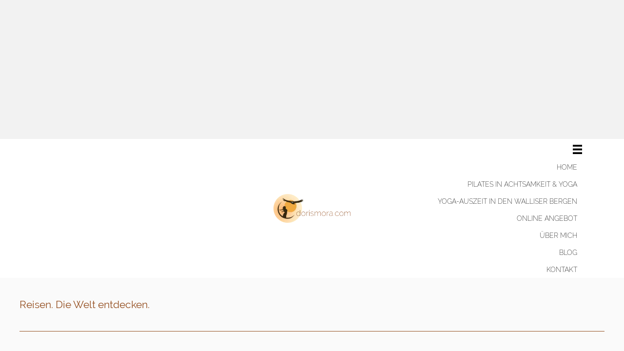

--- FILE ---
content_type: text/html; charset=UTF-8
request_url: https://dorismora.com/category/reisen/
body_size: 24755
content:
<!DOCTYPE html>
<html lang="de">
<head>
<meta charset="UTF-8" />
<meta name='viewport' content='width=device-width, initial-scale=1.0' />
<meta http-equiv='X-UA-Compatible' content='IE=edge' />
<link rel="profile" href="https://gmpg.org/xfn/11" />
<title>Kategorie: Reisen. Die Welt entdecken. | Doris Mora</title>
<style>.flying-press-lazy-bg{background-image:none!important;}</style>
<link rel='preload' href='https://dorismora.com/wp-content/uploads/dm_logo_h300_web-300x111.png' as='image' imagesrcset='https://dorismora.com/wp-content/uploads/dm_logo_h300_web-300x111.png 300w, https://dorismora.com/wp-content/uploads/dm_logo_h300_web-768x284.png 768w, https://dorismora.com/wp-content/uploads/dm_logo_h300_web-20x7.png 20w, https://dorismora.com/wp-content/uploads/dm_logo_h300_web.png 811w' imagesizes='auto, (max-width: 300px) 100vw, 300px'/>
<link rel='preload' href='https://dorismora.com/wp-content/uploads/bb-plugin/cache/66032825_1127739074076685_5891609448278917120_o-1024x1024-square.jpg' as='image' imagesrcset='' imagesizes=''/>
<link rel='preload' href='https://dorismora.com/wp-content/uploads/bb-plugin/cache/65929024_1125863317597594_5614627217813274624_o-1024x1024-square.jpg' as='image' imagesrcset='' imagesizes=''/>
<link rel='preload' href='https://dorismora.com/wp-content/uploads/bb-plugin/cache/65014363_1116242891892970_5179046671333457920_o-1024x1024-square.jpg' as='image' imagesrcset='' imagesizes=''/>
<link rel='preload' href='https://dorismora.com/wp-content/uploads/bb-plugin/cache/FullSizeRender-2-e1549015109597-1024x956-square.jpg' as='image' imagesrcset='' imagesizes=''/>
<link rel='preload' href='https://dorismora.com/wp-content/uploads/bb-plugin/cache/IMG_3319-1024x768-square.jpg' as='image' imagesrcset='' imagesizes=''/>
<link rel='preload' href='https://dorismora.com/wp-content/uploads/bb-plugin/cache/FullSizeRender-127-1024x768-square.jpg' as='image' imagesrcset='' imagesizes=''/>
<link rel='preload' href='https://dorismora.com/fonts/raleway-v12-latin-200.woff2' as='font' type='font/woff2' fetchpriority='high' crossorigin='anonymous'><link rel='preload' href='https://dorismora.com/fonts/raleway-v12-latin-200italic.woff2' as='font' type='font/woff2' fetchpriority='high' crossorigin='anonymous'><link rel='preload' href='https://dorismora.com/fonts/raleway-v12-latin-regular.woff2' as='font' type='font/woff2' fetchpriority='high' crossorigin='anonymous'><link rel='preload' href='https://dorismora.com/fonts/raleway-v12-latin-700.woff2' as='font' type='font/woff2' fetchpriority='high' crossorigin='anonymous'><link rel='preload' href='https://dorismora.com/fonts/raleway-v12-latin-200.woff' as='font' type='font/woff' fetchpriority='high' crossorigin='anonymous'><link rel='preload' href='https://dorismora.com/fonts/raleway-v12-latin-200italic.woff' as='font' type='font/woff' fetchpriority='high' crossorigin='anonymous'><link rel='preload' href='https://dorismora.com/fonts/raleway-v12-latin-regular.woff' as='font' type='font/woff' fetchpriority='high' crossorigin='anonymous'><link rel='preload' href='https://dorismora.com/fonts/raleway-v12-latin-700.woff' as='font' type='font/woff' fetchpriority='high' crossorigin='anonymous'>
<style id="flying-press-css">.fl-builder-content *,.fl-builder-content :before,.fl-builder-content :after{-webkit-box-sizing:border-box;-moz-box-sizing:border-box;box-sizing:border-box}.fl-row:before,.fl-row:after,.fl-row-content:before,.fl-row-content:after,.fl-col-group:before,.fl-col-group:after,.fl-col:before,.fl-col:after,.fl-module:before,.fl-module:after,.fl-module-content:before,.fl-module-content:after{content:" ";display:table}.fl-row:after,.fl-row-content:after,.fl-col-group:after,.fl-col:after,.fl-module:after,.fl-module-content:after{clear:both}.fl-row,.fl-row-content,.fl-col-group,.fl-col,.fl-module,.fl-module-content{zoom:1}.fl-clear{clear:both}.fl-row,.fl-row-content{margin-left:auto;margin-right:auto}.fl-row-content-wrap{position:relative}.fl-col-group-equal-height,.fl-col-group-equal-height .fl-col,.fl-col-group-equal-height .fl-col-content{display:-webkit-box;display:-webkit-flex;display:-ms-flexbox;display:flex}.fl-col-group-equal-height{-webkit-flex-wrap:wrap;-ms-flex-wrap:wrap;flex-wrap:wrap;width:100%}.fl-col-group-equal-height .fl-col,.fl-col-group-equal-height .fl-col-content{-webkit-box-flex:1 1 auto;-moz-box-flex:1 1 auto;-webkit-flex:auto;-ms-flex:auto;flex:auto}.fl-col-group-equal-height .fl-col-content{-webkit-box-orient:vertical;-webkit-box-direction:normal;-webkit-flex-direction:column;-ms-flex-direction:column;flex-direction:column;flex-shrink:1;width:100%;min-width:1px;max-width:100%}.fl-col-group-equal-height:before,.fl-col-group-equal-height .fl-col:before,.fl-col-group-equal-height .fl-col-content:before,.fl-col-group-equal-height:after,.fl-col-group-equal-height .fl-col:after,.fl-col-group-equal-height .fl-col-content:after{content:none}.fl-col-group-equal-height.fl-col-group-align-center .fl-col-content{-webkit-box-align:center;-ms-flex-pack:center;-ms-flex-align:center;justify-content:center;align-items:center}.fl-col-group-equal-height.fl-col-group-align-center .fl-module,.fl-col-group-equal-height.fl-col-group-align-center .fl-col-group{width:100%}.fl-builder-ie-11 .fl-col-group-equal-height,.fl-builder-ie-11 .fl-col-group-equal-height .fl-col,.fl-builder-ie-11 .fl-col-group-equal-height .fl-col-content,.fl-builder-ie-11 .fl-col-group-equal-height .fl-module,.fl-col-group-equal-height.fl-col-group-align-center .fl-col-group{min-height:1px}.fl-col{float:left;min-height:1px}.fl-module img{max-width:100%}.fl-photo{line-height:0;position:relative}.fl-photo-align-center{text-align:center}.fl-photo-content{max-width:100%;line-height:0;display:inline-block;position:relative}.fl-photo-content img{max-width:100%;height:auto;display:inline}.fl-row-content-wrap{margin:0;padding:20px}.fl-row-fixed-width{max-width:1100px}.fl-col-content{margin:0;padding:0}.fl-module-content{margin:20px}@media (width<=768px){.fl-row-content-wrap{background-attachment:scroll!important}.fl-col-group.fl-col-group-equal-height{display:block}.fl-col{clear:both;float:none;margin-left:auto;margin-right:auto;width:auto!important}.fl-col-small:not(.fl-col-small-full-width){max-width:400px}.fl-row[data-node] .fl-row-content-wrap,.fl-col[data-node] .fl-col-content{margin:0;padding-left:0;padding-right:0}}.fl-node-59a92b8dbc945{color:#000}.fl-builder-content .fl-node-59a92b8dbc945 :not(input):not(textarea):not(select):not(a):not(h1):not(h2):not(h3):not(h4):not(h5):not(h6):not(.fl-menu-mobile-toggle){color:inherit}.fl-builder-content .fl-node-59a92b8dbc945 a,.fl-builder-content .fl-node-59a92b8dbc945 a:hover,.fl-builder-content .fl-node-59a92b8dbc945 h1,.fl-builder-content .fl-node-59a92b8dbc945 h2,.fl-builder-content .fl-node-59a92b8dbc945 h3,.fl-builder-content .fl-node-59a92b8dbc945 h4,.fl-builder-content .fl-node-59a92b8dbc945 h5,.fl-builder-content .fl-node-59a92b8dbc945 h6,.fl-builder-content .fl-node-59a92b8dbc945 h1 a,.fl-builder-content .fl-node-59a92b8dbc945 h2 a,.fl-builder-content .fl-node-59a92b8dbc945 h3 a,.fl-builder-content .fl-node-59a92b8dbc945 h4 a,.fl-builder-content .fl-node-59a92b8dbc945 h5 a,.fl-builder-content .fl-node-59a92b8dbc945 h6 a{color:#000}.fl-node-59a92b8dbc945>.fl-row-content-wrap{background-color:#fff;border-width:1px 0;padding-top:0;padding-bottom:0}.fl-node-59a92b8dbd4b6{width:42.01%}.fl-node-59a92b8dbd4b6>.fl-col-content{border-width:1px;border-radius:0;box-shadow:0 0 #00000080}.fl-node-59a92b8dbd4ed{width:16%}.fl-node-59a92b8dbd523{width:41.99%}.fl-node-5b1ea5aeb5dfb{width:92%}.fl-node-5b1ea5aeb5dfb>.fl-col-content{border-radius:0;box-shadow:0 0 #00000080}.fl-node-5b1ea5aeb5dfd{width:8%}.fl-builder-content .fl-rich-text strong{font-weight:700}@media (width<=768px){.fl-photo-content{width:100%}}.fl-node-59a92bc94e1d2 .fl-photo{text-align:center}.fl-menu ul,.fl-menu li{margin:0;padding:0;list-style:none}.fl-menu .menu:before,.fl-menu .menu:after{content:"";clear:both;display:table}.fl-menu li{position:relative}.fl-menu a{padding:10px;line-height:1;text-decoration:none;display:block}.fl-menu a:hover{text-decoration:none}.fl-menu .sub-menu{min-width:220px}.fl-menu .fl-has-submenu:focus,.fl-menu .fl-has-submenu .sub-menu:focus,.fl-menu .fl-has-submenu-container:focus{outline:0}.fl-menu .fl-has-submenu-container{position:relative}.fl-menu .fl-has-submenu-container a{padding-right:38px}.fl-menu .fl-menu-toggle{cursor:pointer;position:absolute;top:50%;right:0}.fl-menu .fl-toggle-arrows .fl-menu-toggle:before,.fl-menu .fl-toggle-none .fl-menu-toggle:before{border-color:#333}.fl-menu .fl-menu-mobile-toggle{color:#333;background-color:#fff0;border:none;border-radius:0;padding:8px;position:relative}.fl-menu .fl-menu-mobile-toggle.hamburger .svg-container,.fl-menu .fl-menu-mobile-toggle.hamburger-label .svg-container{vertical-align:middle;width:1.4em;height:1.4em;display:inline-block;position:relative}.fl-menu .fl-menu-mobile-toggle.hamburger .hamburger-menu,.fl-menu .fl-menu-mobile-toggle.hamburger-label .hamburger-menu{position:absolute;inset:0}.fl-menu .fl-menu-mobile-toggle.hamburger .hamburger-menu rect,.fl-menu .fl-menu-mobile-toggle.hamburger-label .hamburger-menu rect{fill:currentColor}.fl-node-59a92b9f3f2d8 .menu a{padding:10px 14px}.fl-builder-content .fl-node-59a92b9f3f2d8 .menu>li>a,.fl-builder-content .fl-node-59a92b9f3f2d8 .menu>li>.fl-has-submenu-container>a,.fl-builder-content .fl-node-59a92b9f3f2d8 .sub-menu>li>a,.fl-builder-content .fl-node-59a92b9f3f2d8 .sub-menu>li>.fl-has-submenu-container>a{color:#000}.fl-node-59a92b9f3f2d8 .fl-menu .fl-toggle-arrows .fl-menu-toggle:before,.fl-node-59a92b9f3f2d8 .fl-menu .fl-toggle-none .fl-menu-toggle:before{border-color:#000}.fl-node-59a92b9f3f2d8 .menu>li>a:hover,.fl-node-59a92b9f3f2d8 .menu>li>a:focus,.fl-node-59a92b9f3f2d8 .menu>li>.fl-has-submenu-container:hover>a,.fl-node-59a92b9f3f2d8 .menu>li>.fl-has-submenu-container.focus>a,.fl-node-59a92b9f3f2d8 .sub-menu>li>a:hover,.fl-node-59a92b9f3f2d8 .sub-menu>li>a:focus,.fl-node-59a92b9f3f2d8 .sub-menu>li>.fl-has-submenu-container:hover>a,.fl-node-59a92b9f3f2d8 .sub-menu>li>.fl-has-submenu-container.focus>a,.fl-node-59a92b9f3f2d8 .menu>li.current-menu-item>a,.fl-node-59a92b9f3f2d8 .menu>li.current-menu-item>.fl-has-submenu-container>a,.fl-node-59a92b9f3f2d8 .sub-menu>li.current-menu-item>a,.fl-node-59a92b9f3f2d8 .sub-menu>li.current-menu-item>.fl-has-submenu-container>a{color:#965123}.fl-node-59a92b9f3f2d8 .fl-menu .fl-toggle-arrows .fl-has-submenu-container:hover>.fl-menu-toggle:before,.fl-node-59a92b9f3f2d8 .fl-menu .fl-toggle-arrows .fl-has-submenu-container.focus>.fl-menu-toggle:before,.fl-node-59a92b9f3f2d8 .fl-menu .fl-toggle-arrows li.current-menu-item>.fl-has-submenu-container>.fl-menu-toggle:before,.fl-node-59a92b9f3f2d8 .fl-menu .fl-toggle-none .fl-has-submenu-container:hover>.fl-menu-toggle:before,.fl-node-59a92b9f3f2d8 .fl-menu .fl-toggle-none .fl-has-submenu-container.focus>.fl-menu-toggle:before,.fl-node-59a92b9f3f2d8 .fl-menu .fl-toggle-none li.current-menu-item>.fl-has-submenu-container>.fl-menu-toggle:before{border-color:#965123}.fl-node-59a92b9f3f2d8 .menu .fl-has-submenu .sub-menu{display:none}.fl-node-59a92b9f3f2d8 .fl-menu .sub-menu{-ms-box-shadow:0 1px 20px #0000001a;background-color:#fff;-webkit-box-shadow:0 1px 20px #0000001a;box-shadow:0 1px 20px #0000001a}.fl-node-59a92b9f3f2d8 .fl-menu-horizontal.fl-toggle-arrows .fl-menu-toggle,.fl-node-59a92b9f3f2d8 .fl-menu-horizontal.fl-toggle-none .fl-menu-toggle,.fl-node-59a92b9f3f2d8 .fl-menu-horizontal.fl-toggle-arrows .fl-menu-toggle,.fl-node-59a92b9f3f2d8 .fl-menu-horizontal.fl-toggle-none .fl-menu-toggle,.fl-node-59a92b9f3f2d8 .fl-menu-vertical.fl-toggle-arrows .fl-menu-toggle,.fl-node-59a92b9f3f2d8 .fl-menu-vertical.fl-toggle-none .fl-menu-toggle{width:28px;height:28px;margin:-14px 0 0}.fl-node-59a92b9f3f2d8 .fl-menu li{border-top:1px solid #fff0}.fl-node-59a92b9f3f2d8 .fl-menu li:first-child{border-top:none}@media (width<=768px){.fl-node-59a92b9f3f2d8 .fl-menu ul.menu{display:none}.fl-menu-horizontal{text-align:left}.fl-node-59a92b9f3f2d8 .fl-menu .sub-menu{-webkit-box-shadow:none;-ms-box-shadow:none;box-shadow:none;background-color:#fff0}}@media (width>=769px){.fl-node-59a92b9f3f2d8 .fl-menu .menu>li{display:inline-block}.fl-node-59a92b9f3f2d8 .menu li{border-top:none;border-left:1px solid #fff0}.fl-node-59a92b9f3f2d8 .menu li:first-child{border:none}.fl-node-59a92b9f3f2d8 .menu li li{border-top:1px solid #fff0;border-left:none}.fl-node-59a92b9f3f2d8 .menu .fl-has-submenu .sub-menu{z-index:10;visibility:hidden;opacity:0;text-align:left;position:absolute;top:100%;left:0}.fl-node-59a92b9f3f2d8 .fl-has-submenu .fl-has-submenu .sub-menu{top:0;left:100%}.fl-node-59a92b9f3f2d8 .fl-menu .fl-has-submenu:hover>.sub-menu,.fl-node-59a92b9f3f2d8 .fl-menu .fl-has-submenu.focus>.sub-menu{visibility:visible;opacity:1;display:block}.fl-node-59a92b9f3f2d8 .fl-menu .fl-menu-toggle{display:none}.fl-node-59a92b9f3f2d8 ul.sub-menu{padding:0}.fl-node-59a92b9f3f2d8 .fl-menu-mobile-toggle{display:none}}.fl-node-59a92b9f3f2d8 .fl-menu-mobile-toggle{text-transform:uppercase;color:#000;border-color:#0000001a;padding:10px 14px;font-size:14px}.fl-node-59a92b9f3f2d8 .fl-menu-mobile-toggle rect{fill:#000}.fl-node-59a92b9f3f2d8 .fl-menu-mobile-toggle:hover,.fl-node-59a92b9f3f2d8 .fl-menu-mobile-toggle.fl-active{color:#965123}.fl-node-59a92b9f3f2d8 .fl-menu-mobile-toggle:hover rect,.fl-node-59a92b9f3f2d8 .fl-menu-mobile-toggle.fl-active rect{fill:#965123}.fl-node-59a92b9f3f2d8 .fl-menu .menu,.fl-node-59a92b9f3f2d8 .fl-menu .menu>li{text-transform:uppercase;font-size:14px}.fl-node-59a92b9f3f2d8 .fl-menu{text-align:right}.fl-node-59a92b9f3f2d8 .fl-menu .menu,.fl-node-59a92b9f3f2d8 .fl-menu-mobile-toggle{float:right}@media (width<=992px){.fl-node-59a92b9f3f2d8 .fl-menu .menu{float:none;vertical-align:top;display:inline-block}.fl-node-59a92b9f3f2d8 .fl-menu-mobile-toggle{float:none}}@media (width<=768px){.fl-node-59a92b9f3f2d8 .fl-menu .menu{float:none;vertical-align:top;display:inline-block}.fl-node-59a92b9f3f2d8 .fl-menu-mobile-toggle{float:none}}.fl-node-59a92b9f3f2d8>.fl-module-content{margin-top:0;margin-bottom:0}.fl-node-59a92c3ee811b>.fl-module-content{margin-top:5px;margin-bottom:5px;margin-right:35px}@media (width<=768px){.fl-node-59a92c3ee811b>.fl-module-content{margin-right:20px}}.fl-builder-content[data-shrink="1"] .fl-row-content-wrap,.fl-builder-content[data-shrink="1"] .fl-col-content,.fl-builder-content[data-shrink="1"] .fl-module-content,.fl-builder-content[data-shrink="1"] img{-webkit-transition:all .4s ease-in-out,background-position 1ms;-moz-transition:all .4s ease-in-out,background-position 1ms;transition:all .4s ease-in-out,background-position 1ms}.fl-builder-content[data-shrink="1"] img{width:auto}.fl-builder-content[data-shrink="1"] img.fl-photo-img{width:auto;height:auto}.fl-builder-content[data-overlay="1"]:not(.fl-theme-builder-header-sticky){z-index:100;width:100%;position:absolute}body:not(.single-fl-theme-layout) .fl-builder-content[data-overlay="1"]:not(.fl-theme-builder-header-scrolled):not([data-overlay-bg=default]) .fl-row-content-wrap,body:not(.single-fl-theme-layout) .fl-builder-content[data-overlay="1"]:not(.fl-theme-builder-header-scrolled):not([data-overlay-bg=default]) .fl-col-content{background:#fff0}.fl-node-59a98828f341a>.fl-row-content-wrap{background-color:#f2a93f80;border-width:1px 0}.fl-node-59a98828f341a .fl-row-content{max-width:1248px}.fl-node-59a98828f341a>.fl-row-content-wrap{padding-top:5px;padding-bottom:5px}.fl-node-59a985c3bffc9>.fl-row-content-wrap{border-width:1px 0}.fl-node-59a9819a0a5f8{width:25.45%}.fl-node-59a9819a0a5f8>.fl-col-content{border-width:1px;border-radius:0;box-shadow:0 0 #00000080}.fl-node-59a9819a0a62d{width:74.55%}.fl-node-5ab62c43d7bd2,.fl-node-59a985c3c0a6f{width:100%}.fl-module-heading .fl-heading{margin:0!important;padding:0!important}.fl-node-5a11a8840e2d0.fl-module-heading .fl-heading{text-align:center}.fl-node-5a11a8840e2d0>.fl-module-content{margin-top:5px;margin-bottom:0}.fl-node-59a9819a0a6cc>.fl-module-content{margin-top:0;margin-bottom:0}.fl-node-59a9861475382 .menu a{padding:10px 14px}.fl-builder-content .fl-node-59a9861475382 .menu>li>a,.fl-builder-content .fl-node-59a9861475382 .menu>li>.fl-has-submenu-container>a,.fl-builder-content .fl-node-59a9861475382 .sub-menu>li>a,.fl-builder-content .fl-node-59a9861475382 .sub-menu>li>.fl-has-submenu-container>a{color:#965123}.fl-node-59a9861475382 .fl-menu .fl-toggle-arrows .fl-menu-toggle:before,.fl-node-59a9861475382 .fl-menu .fl-toggle-none .fl-menu-toggle:before{border-color:#965123}.fl-node-59a9861475382 .menu>li>a:hover,.fl-node-59a9861475382 .menu>li>a:focus,.fl-node-59a9861475382 .menu>li>.fl-has-submenu-container:hover>a,.fl-node-59a9861475382 .menu>li>.fl-has-submenu-container.focus>a,.fl-node-59a9861475382 .sub-menu>li>a:hover,.fl-node-59a9861475382 .sub-menu>li>a:focus,.fl-node-59a9861475382 .sub-menu>li>.fl-has-submenu-container:hover>a,.fl-node-59a9861475382 .sub-menu>li>.fl-has-submenu-container.focus>a,.fl-node-59a9861475382 .menu>li.current-menu-item>a,.fl-node-59a9861475382 .menu>li.current-menu-item>.fl-has-submenu-container>a,.fl-node-59a9861475382 .sub-menu>li.current-menu-item>a,.fl-node-59a9861475382 .sub-menu>li.current-menu-item>.fl-has-submenu-container>a{color:#000}.fl-node-59a9861475382 .fl-menu .fl-toggle-arrows .fl-has-submenu-container:hover>.fl-menu-toggle:before,.fl-node-59a9861475382 .fl-menu .fl-toggle-arrows .fl-has-submenu-container.focus>.fl-menu-toggle:before,.fl-node-59a9861475382 .fl-menu .fl-toggle-arrows li.current-menu-item>.fl-has-submenu-container>.fl-menu-toggle:before,.fl-node-59a9861475382 .fl-menu .fl-toggle-none .fl-has-submenu-container:hover>.fl-menu-toggle:before,.fl-node-59a9861475382 .fl-menu .fl-toggle-none .fl-has-submenu-container.focus>.fl-menu-toggle:before,.fl-node-59a9861475382 .fl-menu .fl-toggle-none li.current-menu-item>.fl-has-submenu-container>.fl-menu-toggle:before{border-color:#000}.fl-node-59a9861475382 .menu .fl-has-submenu .sub-menu{display:none}.fl-node-59a9861475382 .fl-menu .sub-menu{-ms-box-shadow:0 1px 20px #0000001a;background-color:#fff;-webkit-box-shadow:0 1px 20px #0000001a;box-shadow:0 1px 20px #0000001a}.fl-node-59a9861475382 .fl-menu-horizontal.fl-toggle-arrows .fl-menu-toggle,.fl-node-59a9861475382 .fl-menu-horizontal.fl-toggle-none .fl-menu-toggle,.fl-node-59a9861475382 .fl-menu-horizontal.fl-toggle-arrows .fl-menu-toggle,.fl-node-59a9861475382 .fl-menu-horizontal.fl-toggle-none .fl-menu-toggle,.fl-node-59a9861475382 .fl-menu-vertical.fl-toggle-arrows .fl-menu-toggle,.fl-node-59a9861475382 .fl-menu-vertical.fl-toggle-none .fl-menu-toggle{width:28px;height:28px;margin:-14px 0 0}.fl-node-59a9861475382 .fl-menu li{border-top:1px solid #fff0}.fl-node-59a9861475382 .fl-menu li:first-child{border-top:none}@media (width<=768px){.fl-menu-horizontal{text-align:left}.fl-node-59a9861475382 .fl-menu .sub-menu{-webkit-box-shadow:none;-ms-box-shadow:none;box-shadow:none;background-color:#fff0}}@media (width>=769px){.fl-node-59a9861475382 .fl-menu .menu>li{display:inline-block}.fl-node-59a9861475382 .menu li{border-top:none;border-left:1px solid #fff0}.fl-node-59a9861475382 .menu li:first-child{border:none}.fl-node-59a9861475382 .menu li li{border-top:1px solid #fff0;border-left:none}.fl-node-59a9861475382 .menu .fl-has-submenu .sub-menu{z-index:10;visibility:hidden;opacity:0;text-align:left;position:absolute;top:100%;left:0}.fl-node-59a9861475382 .fl-has-submenu .fl-has-submenu .sub-menu{top:0;left:100%}.fl-node-59a9861475382 .fl-menu .fl-has-submenu:hover>.sub-menu,.fl-node-59a9861475382 .fl-menu .fl-has-submenu.focus>.sub-menu{visibility:visible;opacity:1;display:block}.fl-node-59a9861475382 .fl-menu .fl-menu-toggle{display:none}.fl-node-59a9861475382 ul.sub-menu{padding:0}}.fl-node-59a9861475382 .fl-menu .menu,.fl-node-59a9861475382 .fl-menu .menu>li{text-transform:none;font-size:12px}.fl-node-59a9861475382 .fl-menu{text-align:center}.fl-node-59a9861475382 .fl-menu .menu{float:none;vertical-align:top;display:inline-block}@media (width<=992px){.fl-node-59a9861475382 .fl-menu .menu{float:none;vertical-align:top;display:inline-block}}@media (width<=768px){.fl-node-59a9861475382 .fl-menu .menu{float:none;vertical-align:top;display:inline-block}}.fl-node-59a98828f341a .fl-row-content,.fl-node-59a985c3bffc9 .fl-row-content{min-width:0}.fl-node-59a9932551ec8{color:#fff}.fl-builder-content .fl-node-59a9932551ec8 :not(input):not(textarea):not(select):not(a):not(h1):not(h2):not(h3):not(h4):not(h5):not(h6):not(.fl-menu-mobile-toggle){color:inherit}.fl-builder-content .fl-node-59a9932551ec8 a,.fl-builder-content .fl-node-59a9932551ec8 a:hover,.fl-builder-content .fl-node-59a9932551ec8 h1,.fl-builder-content .fl-node-59a9932551ec8 h2,.fl-builder-content .fl-node-59a9932551ec8 h3,.fl-builder-content .fl-node-59a9932551ec8 h4,.fl-builder-content .fl-node-59a9932551ec8 h5,.fl-builder-content .fl-node-59a9932551ec8 h6,.fl-builder-content .fl-node-59a9932551ec8 h1 a,.fl-builder-content .fl-node-59a9932551ec8 h2 a,.fl-builder-content .fl-node-59a9932551ec8 h3 a,.fl-builder-content .fl-node-59a9932551ec8 h4 a,.fl-builder-content .fl-node-59a9932551ec8 h5 a,.fl-builder-content .fl-node-59a9932551ec8 h6 a{color:#fff}.fl-node-59a9932551ec8>.fl-row-content-wrap,.fl-node-59a9940f99627>.fl-row-content-wrap{border-width:1px 0}.fl-node-59a9932551f3e{width:100%}.fl-node-59a9940f9a632{width:66.66%}.fl-node-59a9940f9a669{width:33.33%}.fl-row .fl-col .fl-node-59a9932551e8d h1.fl-heading a,.fl-row .fl-col .fl-node-59a9932551e8d h1.fl-heading .fl-heading-text,.fl-row .fl-col .fl-node-59a9932551e8d h1.fl-heading .fl-heading-text *,.fl-node-59a9932551e8d h1.fl-heading .fl-heading-text{color:#965123}.fl-node-59a9932551e8d.fl-module-heading .fl-heading{text-align:left}.fl-node-59a9932551e8d>.fl-module-content{margin-top:20px;margin-bottom:20px}.fl-node-59a9932551f7a .fl-separator{border-top:1px solid #965123;max-width:100%;margin:auto}.clearfix:before,.clearfix:after{content:"";display:table}.clearfix:after{clear:both}.fl-row-fixed-width{min-width:1px}.fl-col-group.fl-col-group-responsive-reversed,.fl-col-group.fl-col-group-responsive-reversed .fl-col,.fl-col-group.fl-col-group-responsive-reversed .fl-col-content,.fl-col-group-equal-height .fl-col,.fl-col-group-equal-height .fl-col-content{min-width:0}.pp-posts-wrapper .sr-only{clip:rect(1px 1px 1px 1px);clip:rect(1px,1px,1px,1px);-webkit-clip-path:polygon(0 0,0 0,0 0);clip-path:polygon(0 0,0 0,0 0);width:1px!important;height:1px!important;box-shadow:none!important;border:0!important;margin:0!important;padding:0!important;position:absolute!important;overflow:hidden!important}.pp-posts-wrapper{position:relative}.pp-content-post a{border:none}.pp-content-post img{contain-intrinsic-size:unset}.pp-content-post a,.pp-content-post .pp-post-content,.pp-content-post .pp-post-meta{transition:color .3s ease-in-out}.pp-content-grid-post .pp-content-grid-more,.pp-content-carousel-post .pp-content-carousel-more{display:inline-block}.pp-content-post .pp-post-title a,.pp-content-post .pp-more-link-button{text-decoration:none}.pp-content-grid-image>a,.pp-content-carousel-image>a{display:block}.pp-content-post-grid:not(.pp-css-grid) .pp-content-post .pp-post-image,.pp-content-post-carousel .pp-content-post .pp-post-image{position:relative}.pp-content-post .pp-post-image .pp-post-featured-img a,.pp-content-post .pp-post-image .fl-photo-content{display:block}.pp-content-post .pp-post-image .pp-post-title{width:100%;padding:15px;position:absolute;bottom:0}.pp-content-post{overflow:hidden}.pp-content-post,.pp-content-post:hover{-o-transition:background-color .3s ease-in-out;-webkit-transition:background-color .3s ease-in-out;-moz-transition:background-color .3s ease-in-out;-ms-transition:background-color .3s ease-in-out;transition:background-color .3s ease-in-out}.pp-content-post-grid{margin:0 auto;position:relative}.pp-content-grid-image img{width:100%;height:auto!important}.pp-post-featured-img img{-o-transition-duration:.3s;-webkit-transition-duration:.3s;-moz-transition-duration:.3s;-ms-transition-duration:.3s;transition-duration:.3s}.pp-content-grid-content p:last-of-type{margin-bottom:0;padding-bottom:0}.pp-content-grid-title,.pp-content-carousel-title{margin:0;padding:0}.pp-content-post-meta{z-index:2;padding-bottom:10px;font-size:14px;position:relative}.pp-content-post .pp-more-link-button,.pp-content-post .pp-add-to-cart a{text-align:center;-o-transition:all .2s ease-in;-webkit-transition:all .2s ease-in;-moz-transition:all .2s ease-in;-ms-transition:all .2s ease-in;transition:all .2s ease-in;display:inline-table}.pp-content-post .pp-more-link-button:hover,.pp-content-grid-pagination li a.page-numbers:hover,.pp-content-post .pp-add-to-cart a{-o-transition:all .2s ease-in;-webkit-transition:all .2s ease-in;-moz-transition:all .2s ease-in;-ms-transition:all .2s ease-in;transition:all .2s ease-in}.pp-content-post a.pp-post-link{z-index:1;width:100%;height:100%;display:block;position:absolute;top:0;left:0}.fl-node-59f7023206b99{min-width:1px}.fl-node-59f7023206b99 .pp-content-post .pp-post-title,.fl-node-59f7023206b99 .pp-content-post .pp-post-content{margin-top:5px;margin-bottom:5px}.fl-node-59f7023206b99 .pp-content-post .pp-more-link-button,.fl-node-59f7023206b99 .pp-content-post .pp-more-link-button:visited,.fl-node-59f7023206b99 .pp-content-post .pp-add-to-cart a,.fl-node-59f7023206b99 .pp-content-post .pp-add-to-cart a:visited,.fl-node-59f7023206b99 .pp-post-event-calendar-cost form .tribe-button,.fl-node-59f7023206b99 .pp-post-event-calendar-cost form .tribe-button:visited{color:#000;cursor:pointer;background:#f2a93f}.fl-node-59f7023206b99 .pp-content-post .pp-content-grid-more:hover,.fl-node-59f7023206b99 .pp-content-post .pp-add-to-cart a:hover,.fl-node-59f7023206b99 .pp-post-event-calendar-cost form .tribe-button:hover{color:#fff;background:#965123;border-color:#eee}.fl-node-59f7023206b99 .pp-content-post .pp-post-image .pp-post-title{text-align:left;background:#00000080}.fl-node-59f7023206b99 .pp-content-post .pp-post-meta{color:#606060}.fl-node-59f7023206b99 .pp-content-post{opacity:1;text-align:left}.fl-node-59f7023206b99 .pp-content-post:hover{background-color:#eee}.fl-node-59f7023206b99 .pp-content-post{float:left;background-color:#f5f5f5;width:calc(33.3333% - 1.36667px);margin-bottom:2px;position:relative}.fl-node-59f7023206b99 .pp-grid-space{width:2px}.fl-node-59f7023206b99 .pp-content-post .pp-content-grid-more-link,.fl-node-59f7023206b99 .pp-content-post .pp-add-to-cart{z-index:2;margin-top:10px;margin-bottom:5px;position:relative}.fl-node-59f7023206b99 .pp-content-grid-post:nth-of-type(3n){margin-right:0}@media screen and (width<=992px){.fl-node-59f7023206b99 .pp-content-post{width:calc(50% - 1px);margin-bottom:2px}.fl-node-59f7023206b99 .pp-grid-space{width:2px}.fl-node-59f7023206b99 .pp-content-grid-post:nth-of-type(3n+1){clear:none}.fl-node-59f7023206b99 .pp-content-grid-post:nth-of-type(odd){clear:left}.fl-node-59f7023206b99 .pp-content-grid-post:nth-of-type(2n){margin-right:0}}@media screen and (width<=768px){.fl-node-59f7023206b99 .pp-content-post{width:100%;margin-bottom:2px}.fl-node-59f7023206b99 .pp-grid-space{width:2px}.fl-node-59f7023206b99 .pp-content-grid-post:nth-of-type(odd){clear:none}.fl-node-59f7023206b99 .pp-content-grid-post:nth-of-type(n+1){clear:left}.fl-node-59f7023206b99 .pp-content-grid-post:nth-of-type(n){margin-right:0}}.fl-node-59f7023206b99 .pp-content-post .pp-post-title,.fl-node-59f7023206b99 .pp-content-post .pp-post-title a{text-transform:default}.fl-node-59f7023206b99 .pp-content-post .pp-more-link-button,.fl-node-59f7023206b99 .pp-content-post .pp-add-to-cart a,.fl-node-59f7023206b99 .pp-post-event-calendar-cost form .tribe-button{text-transform:default;background-clip:border-box;border:1px #000;border-radius:3px;padding:5px 10px;font-size:14px}.fl-node-59f7023206b99 .pp-content-post .pp-post-meta{text-transform:default;font-size:14px}.fl-node-59f7023206b99 .pp-content-post{background-clip:border-box;border-style:none;border-width:1px;border-radius:0;padding:10px}.fl-node-59f7023206b99 .pp-content-post .pp-content-body{padding:10px}[data-borlabs-cookie-wrap] *{box-sizing:border-box;margin:0;padding:0;font-family:Arial,Helvetica,sans-serif;font-size:14px;font-weight:400;line-height:1.5}[data-borlabs-cookie-wrap] * div,[data-borlabs-cookie-wrap] * span,[data-borlabs-cookie-wrap] * h1,[data-borlabs-cookie-wrap] * h2,[data-borlabs-cookie-wrap] * h3,[data-borlabs-cookie-wrap] * h4,[data-borlabs-cookie-wrap] * h5,[data-borlabs-cookie-wrap] * h6,[data-borlabs-cookie-wrap] * p,[data-borlabs-cookie-wrap] * a,[data-borlabs-cookie-wrap] * em,[data-borlabs-cookie-wrap] * img,[data-borlabs-cookie-wrap] * small,[data-borlabs-cookie-wrap] * strike,[data-borlabs-cookie-wrap] * strong,[data-borlabs-cookie-wrap] * sub,[data-borlabs-cookie-wrap] * sup,[data-borlabs-cookie-wrap] * b,[data-borlabs-cookie-wrap] * u,[data-borlabs-cookie-wrap] * i,[data-borlabs-cookie-wrap] * center,[data-borlabs-cookie-wrap] * ol,[data-borlabs-cookie-wrap] * ul,[data-borlabs-cookie-wrap] * li,[data-borlabs-cookie-wrap] * fieldset,[data-borlabs-cookie-wrap] * form,[data-borlabs-cookie-wrap] * label,[data-borlabs-cookie-wrap] * legend{color:inherit;font-size:100%;font:inherit;vertical-align:baseline;border:0;margin:0;padding:0}[data-borlabs-cookie-wrap] * strong{font-weight:700}[data-borlabs-cookie-wrap]{z-index:900000;background:#00000080;width:100%;height:100%;display:none;position:fixed;top:0;left:0}[data-borlabs-cookie-wrap] [data-borlabs-cookie]{opacity:0;z-index:100000;width:100%;max-width:320px;margin:auto;transition:all .4s ease-out;position:fixed;box-shadow:0 10px 10px #0000001a}[data-borlabs-cookie-wrap] [data-borlabs-cookie].bcPositionTop{top:0;left:0;right:0;-webkit-transform:translateY(-100%);transform:translateY(-100%)}[data-borlabs-cookie-wrap] [data-borlabs-cookie] p{margin:0 20px;padding:0}[data-borlabs-cookie-wrap] [data-borlabs-cookie] p.borlabsCookieHeadline{text-align:center;text-transform:uppercase;margin:10px 0 0;padding:8px;font-size:18px}[data-borlabs-cookie-wrap] [data-borlabs-cookie] p.borlabsCookieSubHeadline{text-align:center;text-transform:uppercase;margin:0 0 16px;padding:8px;font-size:14px}[data-borlabs-cookie-wrap] [data-borlabs-cookie] p.borlabsCookieExplanation{text-transform:none;text-align:center;margin:0 20px 18px;padding:8px 0;font-size:12px}[data-borlabs-cookie-wrap] [data-borlabs-cookie] p.borlabsCookieExplanation span{font-size:12px}[data-borlabs-cookie-wrap] [data-borlabs-cookie] p.borlabsCookieText{text-transform:uppercase;text-align:center;padding:8px;font-size:10px}[data-borlabs-cookie-wrap] [data-borlabs-cookie] p.borlabsCookieSuccess{text-align:center}[data-borlabs-cookie-wrap] [data-borlabs-cookie] [data-borlabs-cookie-help-link]{cursor:pointer;margin:0 0 8px;text-decoration:underline}[data-borlabs-cookie-wrap] [data-borlabs-cookie] [data-borlabs-cookie-help-link]:hover{text-decoration:none}[data-borlabs-cookie-wrap] [data-borlabs-cookie] [data-borlabs-selection] label{color:inherit;cursor:pointer;text-transform:inherit;width:100%;padding:8px;text-decoration:none;display:block;font-weight:400!important}[data-borlabs-cookie-wrap] [data-borlabs-cookie] [data-borlabs-selection] label:before,[data-borlabs-cookie-wrap] [data-borlabs-cookie] [data-borlabs-selection] label:after{content:""}[data-borlabs-cookie-wrap] [data-borlabs-cookie] [data-borlabs-selection] ul{margin:0 20px 10px;padding:0;list-style:none}[data-borlabs-cookie-wrap] [data-borlabs-cookie] [data-borlabs-selection] ul li{margin:0;padding:0;list-style:none;transition:all .1s;text-align:left!important}[data-borlabs-cookie-wrap] [data-borlabs-cookie] [data-borlabs-selection] ul li:before,[data-borlabs-cookie-wrap] [data-borlabs-cookie] [data-borlabs-selection] ul li:after{content:""}[data-borlabs-cookie-wrap] [data-borlabs-cookie] [data-borlabs-selection] ul li input{height:auto;padding:0;-webkit-appearance:radio!important;width:auto!important;margin:0 8px 0 0!important;display:inline-block!important}[data-borlabs-cookie-wrap] [data-borlabs-cookie] [data-borlabs-selection] [data-borlabs-selection-success]{display:none}[data-borlabs-cookie-wrap] [data-borlabs-cookie] [data-borlabs-help]{display:none;overflow:auto}[data-borlabs-cookie-wrap] [data-borlabs-cookie] [data-borlabs-help] *{font-size:12px}[data-borlabs-cookie-wrap] [data-borlabs-cookie] [data-borlabs-help] ul{margin:10px 20px;list-style:none}[data-borlabs-cookie-wrap] [data-borlabs-cookie] [data-borlabs-help] ul li{margin:10px 0}[data-borlabs-cookie-wrap] [data-borlabs-cookie] [data-borlabs-help] ul li span{font-weight:700}[data-borlabs-cookie-wrap=inline]{background:0 0;width:auto;height:auto;display:block;position:static;float:none!important}[data-borlabs-cookie-wrap=inline] [data-borlabs-cookie]{box-shadow:none;opacity:1;position:static;-webkit-transform:none;transform:none}[data-borlabs-cookie-wrap=inline] [data-borlabs-cookie] p.borlabsCookieHeadline{margin:0 0 8px;padding-top:18px}[data-borlabs-cookie-wrap=inline] [data-borlabs-cookie] p.borlabsCookieText[data-borlabs-cookie-help-link]{margin:0;padding-bottom:16px}button::-moz-focus-inner{border:0;padding:0}html{-webkit-text-size-adjust:100%;-ms-text-size-adjust:100%;font-family:sans-serif}body{margin:0}article,aside,details,figcaption,figure,footer,header,hgroup,main,menu,nav,section,summary{display:block}a{background-color:#fff0}a:active,a:hover{outline:0}b,strong{font-weight:700}h1{margin:.67em 0;font-size:2em}img{border:0}svg:not(:root){overflow:hidden}button,input,optgroup,select,textarea{color:inherit;font:inherit;margin:0}button{overflow:visible}button,select{text-transform:none}button,html input[type=button],input[type=reset],input[type=submit]{-webkit-appearance:button;cursor:pointer}button::-moz-focus-inner,input::-moz-focus-inner{border:0;padding:0}input{line-height:normal}input[type=checkbox],input[type=radio]{-webkit-box-sizing:border-box;-moz-box-sizing:border-box;box-sizing:border-box;padding:0}input[type=number]::-webkit-inner-spin-button,input[type=number]::-webkit-outer-spin-button{height:auto}input[type=search]{-webkit-appearance:textfield;-webkit-box-sizing:content-box;-moz-box-sizing:content-box;box-sizing:content-box}input[type=search]::-webkit-search-cancel-button,input[type=search]::-webkit-search-decoration{-webkit-appearance:none}@media print{*,:after,:before{color:#000!important;text-shadow:none!important;-webkit-box-shadow:none!important;box-shadow:none!important;background:0 0!important}a,a:visited{text-decoration:underline}a[href]:after{content:" (" attr(href)")"}a[href^=\#]:after,a[href^=javascript\:]:after{content:""}img,tr{page-break-inside:avoid}img{max-width:100%!important}h2,h3,p{orphans:3;widows:3}h2,h3{page-break-after:avoid}}@font-face{font-display:swap;font-family:Glyphicons Halflings;src:url(https://dorismora.com/wp-content/themes/bb-theme/fonts/glyphicons-halflings-regular.eot);src:url(https://dorismora.com/wp-content/themes/bb-theme/fonts/glyphicons-halflings-regular.eot#iefix)format("embedded-opentype"),url(https://dorismora.com/wp-content/themes/bb-theme/fonts/glyphicons-halflings-regular.woff2)format("woff2"),url(https://dorismora.com/wp-content/themes/bb-theme/fonts/glyphicons-halflings-regular.woff)format("woff"),url(https://dorismora.com/wp-content/themes/bb-theme/fonts/glyphicons-halflings-regular.ttf)format("truetype"),url(https://dorismora.com/wp-content/themes/bb-theme/fonts/glyphicons-halflings-regular.svg#glyphicons_halflingsregular)format("svg")}*,:after,:before{-webkit-box-sizing:border-box;-moz-box-sizing:border-box;box-sizing:border-box}html{-webkit-tap-highlight-color:#fff0;font-size:10px}body{color:#333;background-color:#fff;font-family:Helvetica Neue,Helvetica,Arial,sans-serif;font-size:14px;line-height:1.42857}button,input,select,textarea{font-family:inherit;font-size:inherit;line-height:inherit}a{color:#337ab7;text-decoration:none}a:focus,a:hover{color:#23527c;text-decoration:underline}a:focus{outline:5px auto -webkit-focus-ring-color;outline-offset:-2px}img{vertical-align:middle}.sr-only{clip:rect(0,0,0,0);border:0;width:1px;height:1px;margin:-1px;padding:0;position:absolute;overflow:hidden}[role=button]{cursor:pointer}.h1,.h2,.h3,.h4,.h5,.h6,h1,h2,h3,h4,h5,h6{color:inherit;font-family:inherit;font-weight:500;line-height:1.1}.h1,.h2,.h3,h1,h2,h3{margin-top:20px;margin-bottom:10px}.h4,.h5,.h6,h4,h5,h6{margin-top:10px;margin-bottom:10px}.h1,h1{font-size:36px}.h3,h3{font-size:24px}.h4,h4{font-size:18px}p{margin:0 0 10px}ol,ul{margin-top:0;margin-bottom:10px}ol ol,ol ul,ul ol,ul ul{margin-bottom:0}label{max-width:100%;margin-bottom:5px;font-weight:700;display:inline-block}input[type=search]{-webkit-box-sizing:border-box;-moz-box-sizing:border-box;box-sizing:border-box;-webkit-appearance:none;-moz-appearance:none;appearance:none}input[type=checkbox],input[type=radio]{margin:4px 0 0;margin-top:1px\9 ;line-height:normal}input[type=file]{display:block}input[type=range]{width:100%;display:block}input[type=checkbox]:focus,input[type=file]:focus,input[type=radio]:focus{outline:5px auto -webkit-focus-ring-color;outline-offset:-2px}.form-control{color:#555;-o-transition:border-color ease-in-out .15s,box-shadow ease-in-out .15s;background-color:#fff;background-image:none;border:1px solid #ccc;border-radius:4px;width:100%;height:34px;padding:6px 12px;font-size:14px;line-height:1.42857;-webkit-transition:border-color .15s ease-in-out,-webkit-box-shadow .15s ease-in-out,box-shadow .15s ease-in-out;transition:border-color .15s ease-in-out,-webkit-box-shadow .15s ease-in-out,box-shadow .15s ease-in-out;display:block;-webkit-box-shadow:inset 0 1px 1px #00000013;box-shadow:inset 0 1px 1px #00000013}.form-control:focus{border-color:#66afe9;outline:0;-webkit-box-shadow:inset 0 1px 1px #00000013,0 0 8px #66afe999;box-shadow:inset 0 1px 1px #00000013,0 0 8px #66afe999}.form-control::-moz-placeholder{color:#999;opacity:1}.form-control::-ms-expand{background-color:#fff0;border:0}@media screen and (-webkit-device-pixel-ratio>=0){input[type=date].form-control,input[type=datetime-local].form-control,input[type=month].form-control,input[type=time].form-control{line-height:34px}}@-webkit-keyframes progress-bar-stripes{}@-o-keyframes progress-bar-stripes{}@keyframes progress-bar-stripes{}.btn-group-vertical>.btn-group:after,.btn-group-vertical>.btn-group:before,.btn-toolbar:after,.btn-toolbar:before,.clearfix:after,.clearfix:before,.container-fluid:after,.container-fluid:before,.container:after,.container:before,.dl-horizontal dd:after,.dl-horizontal dd:before,.form-horizontal .form-group:after,.form-horizontal .form-group:before,.modal-footer:after,.modal-footer:before,.modal-header:after,.modal-header:before,.nav:after,.nav:before,.navbar-collapse:after,.navbar-collapse:before,.navbar-header:after,.navbar-header:before,.navbar:after,.navbar:before,.pager:after,.pager:before,.panel-body:after,.panel-body:before,.row:after,.row:before{content:" ";display:table}.btn-group-vertical>.btn-group:after,.btn-toolbar:after,.clearfix:after,.container-fluid:after,.container:after,.dl-horizontal dd:after,.form-horizontal .form-group:after,.modal-footer:after,.modal-header:after,.nav:after,.navbar-collapse:after,.navbar-header:after,.navbar:after,.pager:after,.panel-body:after,.row:after{clear:both}@-ms-viewport{width:device-width}body{color:#965123;word-wrap:break-word;background-color:#f2f2f2;padding:0;font-family:DMRaleway,Arial,sans-serif;font-size:17px;font-weight:200;line-height:1.4}h1,h2,h3,h4,h5,h6{color:#111;text-transform:none;font-family:DMRaleway,Arial,sans-serif;font-style:normal;font-weight:400;line-height:1.4}h1 a,h2 a,h3 a,h4 a,h5 a,h6 a{color:#111}h1 a:hover,h2 a:hover,h3 a:hover,h4 a:hover,h5 a:hover,h6 a:hover{text-decoration:none}h1{letter-spacing:0;color:#111;text-transform:none;font-family:DMRaleway,Arial,sans-serif;font-size:21px;font-style:normal;font-weight:400;line-height:1.4}h1 a{color:#111}h3{letter-spacing:0;font-size:24px;line-height:1.4}h4{letter-spacing:0;font-size:18px;line-height:1.4}a{color:#352913}a:hover,a:focus{color:#f2a93f}img{max-width:100%;height:auto}.fl-screen-reader-text{width:1px;height:1px;position:absolute;top:auto;left:-10000px;overflow:hidden}.fl-screen-reader-text:focus{width:auto;height:auto;position:static}.fl-page{-moz-box-shadow:none;-webkit-box-shadow:none;box-shadow:none;margin:0 auto;position:relative}.fl-page-content{background-color:#fafafa}.fl-widget{margin-bottom:40px}.fl-widget .fl-widget-title{margin-bottom:20px}.fl-widget ul{padding:0;list-style:none}.fl-widget ul li{margin-bottom:8px;display:block}.fl-widget ul li:last-child{margin-bottom:0}.fl-widget ul.sub-menu li{margin:0;padding:5px}.fl-widget ul.sub-menu li:before{content:"–";padding-right:5px}input[type=text].fl-search-input{color:#96512399;width:100%}input[type=text].fl-search-input:focus{color:#965123}button,input[type=button],input[type=submit]{color:#fff;text-shadow:none;-moz-box-shadow:none;-webkit-box-shadow:none;box-shadow:none;background:#352913;border:1px solid #080603;-webkit-border-radius:4px;-moz-border-radius:4px;border-radius:4px;padding:6px 12px;font-size:14px;font-weight:400;line-height:20px}button:hover,input[type=button]:hover,input[type=submit]:hover{color:#000;background-color:#f2a93f;border:1px solid #e48e0f;text-decoration:none}button:active,input[type=button]:active,input[type=submit]:active,button:focus,input[type=button]:focus,input[type=submit]:focus{color:#000;background:#f2a93f;border:1px solid #e48e0f;outline:none;position:relative;top:1px}input[type=text],input[type=password],input[type=email],input[type=tel],input[type=date],input[type=month],input[type=week],input[type=time],input[type=number],input[type=search],input[type=url],textarea{color:#965123;vertical-align:middle;width:100%;-moz-box-shadow:none;-webkit-box-shadow:none;box-shadow:none;background-color:#f7f7f7;background-image:none;border:1px solid #e1e1e1;-webkit-border-radius:4px;-moz-border-radius:4px;border-radius:4px;padding:6px 12px;font-size:14px;line-height:1.42857;-webkit-transition:all .15s ease-in-out;-moz-transition:all .15s ease-in-out;transition:all .15s ease-in-out;display:block}input[type=text]::-webkit-input-placeholder,input[type=password]::-webkit-input-placeholder,input[type=email]::-webkit-input-placeholder,input[type=tel]::-webkit-input-placeholder,input[type=date]::-webkit-input-placeholder,input[type=month]::-webkit-input-placeholder,input[type=week]::-webkit-input-placeholder,input[type=time]::-webkit-input-placeholder,input[type=number]::-webkit-input-placeholder,input[type=search]::-webkit-input-placeholder,input[type=url]::-webkit-input-placeholder,textarea::-webkit-input-placeholder{color:#96512366}input[type=text]:-moz-placeholder-shown,input[type=password]:-moz-placeholder-shown,input[type=email]:-moz-placeholder-shown,input[type=tel]:-moz-placeholder-shown,input[type=date]:-moz-placeholder-shown,input[type=month]:-moz-placeholder-shown,input[type=week]:-moz-placeholder-shown,input[type=time]:-moz-placeholder-shown,input[type=number]:-moz-placeholder-shown,input[type=search]:-moz-placeholder-shown,input[type=url]:-moz-placeholder-shown,textarea:-moz-placeholder-shown{color:#96512366}input[type=text]::-moz-placeholder,input[type=password]::-moz-placeholder,input[type=email]::-moz-placeholder,input[type=tel]::-moz-placeholder,input[type=date]::-moz-placeholder,input[type=month]::-moz-placeholder,input[type=week]::-moz-placeholder,input[type=time]::-moz-placeholder,input[type=number]::-moz-placeholder,input[type=search]::-moz-placeholder,input[type=url]::-moz-placeholder,textarea::-moz-placeholder{color:#96512366}input[type=text]:-ms-placeholder-shown,input[type=password]:-ms-placeholder-shown,input[type=email]:-ms-placeholder-shown,input[type=tel]:-ms-placeholder-shown,input[type=date]:-ms-placeholder-shown,input[type=month]:-ms-placeholder-shown,input[type=week]:-ms-placeholder-shown,input[type=time]:-ms-placeholder-shown,input[type=number]:-ms-placeholder-shown,input[type=search]:-ms-placeholder-shown,input[type=url]:-ms-placeholder-shown,textarea:-ms-placeholder-shown{color:#96512366}input[type=text]:focus,input[type=password]:focus,input[type=email]:focus,input[type=tel]:focus,input[type=date]:focus,input[type=month]:focus,input[type=week]:focus,input[type=time]:focus,input[type=number]:focus,input[type=search]:focus,input[type=url]:focus,textarea:focus{-moz-box-shadow:none;-webkit-box-shadow:none;box-shadow:none;background-color:#fafafa;border-color:#c7c7c7;outline:0}input[type=text],input[type=password],input[type=email],input[type=tel],input[type=date],input[type=month],input[type=week],input[type=time],input[type=number],input[type=search],input[type=url]{height:34px}.form-control{color:#965123;background-color:#f7f7f7;border-color:#e1e1e1;-webkit-transition:all .15s ease-in-out;-moz-transition:all .15s ease-in-out;transition:all .15s ease-in-out}.form-control::-webkit-input-placeholder{color:#96512366}.form-control:-moz-placeholder-shown{color:#96512366}.form-control::-moz-placeholder{color:#96512366}.form-control:-ms-placeholder-shown{color:#96512366}.form-control:focus{-moz-box-shadow:none;-webkit-box-shadow:none;box-shadow:none;background-color:#fafafa;border-color:#c7c7c7}@media (width>=992px){.fl-page{-moz-box-shadow:none;-webkit-box-shadow:none;box-shadow:none;width:980px}.fl-full-width .fl-page{width:auto}}@media (width<=991px){body{font-size:17px;line-height:1.4}h1{letter-spacing:0;font-size:21px;line-height:1.4}h3{letter-spacing:0;font-size:24px;line-height:1.4}h4{letter-spacing:0;font-size:18px;line-height:1.4}}@media (width<=767px){body{font-size:17px;line-height:1.4}h1{letter-spacing:0;font-size:21px;line-height:1.4}h3{letter-spacing:0;letter-spacing:0;font-size:24px;line-height:1.4}h4{letter-spacing:0;font-size:18px;line-height:1.4}}@font-face{font-display:swap;font-family:DMRoboto;font-style:normal;font-weight:100;src:url(https://dorismora.com/fonts/roboto-v18-latin-100.eot);src:local(Roboto Thin),local(Roboto-Thin),url(https://dorismora.com/fonts/roboto-v18-latin-100.eot#iefix)format("embedded-opentype"),url(https://dorismora.com/fonts/roboto-v18-latin-100.woff2)format("woff2"),url(https://dorismora.com/fonts/roboto-v18-latin-100.woff)format("woff"),url(https://dorismora.com/fonts/roboto-v18-latin-100.ttf)format("truetype"),url(https://dorismora.com/fonts/roboto-v18-latin-100.svg#Roboto)format("svg")}@font-face{font-display:swap;font-family:DMRoboto;font-style:italic;font-weight:100;src:url(https://dorismora.com/fonts/roboto-v18-latin-100italic.eot);src:local(Roboto Thin Italic),local(Roboto-ThinItalic),url(https://dorismora.com/fonts/roboto-v18-latin-100italic.eot#iefix)format("embedded-opentype"),url(https://dorismora.com/fonts/roboto-v18-latin-100italic.woff2)format("woff2"),url(https://dorismora.com/fonts/roboto-v18-latin-100italic.woff)format("woff"),url(https://dorismora.com/fonts/roboto-v18-latin-100italic.ttf)format("truetype"),url(https://dorismora.com/fonts/roboto-v18-latin-100italic.svg#Roboto)format("svg")}@font-face{font-display:swap;font-family:DMRoboto;font-style:normal;font-weight:300;src:url(https://dorismora.com/fonts/roboto-v18-latin-300.eot);src:local(Roboto Light),local(Roboto-Light),url(https://dorismora.com/fonts/roboto-v18-latin-300.eot#iefix)format("embedded-opentype"),url(https://dorismora.com/fonts/roboto-v18-latin-300.woff2)format("woff2"),url(https://dorismora.com/fonts/roboto-v18-latin-300.woff)format("woff"),url(https://dorismora.com/fonts/roboto-v18-latin-300.ttf)format("truetype"),url(https://dorismora.com/fonts/roboto-v18-latin-300.svg#Roboto)format("svg")}@font-face{font-display:swap;font-family:DMRoboto;font-style:italic;font-weight:300;src:url(https://dorismora.com/fonts/roboto-v18-latin-300italic.eot);src:local(Roboto Light Italic),local(Roboto-LightItalic),url(https://dorismora.com/fonts/roboto-v18-latin-300italic.eot#iefix)format("embedded-opentype"),url(https://dorismora.com/fonts/roboto-v18-latin-300italic.woff2)format("woff2"),url(https://dorismora.com/fonts/roboto-v18-latin-300italic.woff)format("woff"),url(https://dorismora.com/fonts/roboto-v18-latin-300italic.ttf)format("truetype"),url(https://dorismora.com/fonts/roboto-v18-latin-300italic.svg#Roboto)format("svg")}@font-face{font-display:swap;font-family:DMRoboto;font-style:normal;font-weight:400;src:url(https://dorismora.com/fonts/roboto-v18-latin-regular.eot);src:local(Roboto),local(Roboto-Regular),url(https://dorismora.com/fonts/roboto-v18-latin-regular.eot#iefix)format("embedded-opentype"),url(https://dorismora.com/fonts/roboto-v18-latin-regular.woff2)format("woff2"),url(https://dorismora.com/fonts/roboto-v18-latin-regular.woff)format("woff"),url(https://dorismora.com/fonts/roboto-v18-latin-regular.ttf)format("truetype"),url(https://dorismora.com/fonts/roboto-v18-latin-regular.svg#Roboto)format("svg")}@font-face{font-display:swap;font-family:DMRoboto;font-style:italic;font-weight:400;src:url(https://dorismora.com/fonts/roboto-v18-latin-italic.eot);src:local(Roboto Italic),local(Roboto-Italic),url(https://dorismora.com/fonts/roboto-v18-latin-italic.eot#iefix)format("embedded-opentype"),url(https://dorismora.com/fonts/roboto-v18-latin-italic.woff2)format("woff2"),url(https://dorismora.com/fonts/roboto-v18-latin-italic.woff)format("woff"),url(https://dorismora.com/fonts/roboto-v18-latin-italic.ttf)format("truetype"),url(https://dorismora.com/fonts/roboto-v18-latin-italic.svg#Roboto)format("svg")}@font-face{font-display:swap;font-family:DMRoboto;font-style:normal;font-weight:500;src:url(https://dorismora.com/fonts/roboto-v18-latin-500.eot);src:local(Roboto Medium),local(Roboto-Medium),url(https://dorismora.com/fonts/roboto-v18-latin-500.eot#iefix)format("embedded-opentype"),url(https://dorismora.com/fonts/roboto-v18-latin-500.woff2)format("woff2"),url(https://dorismora.com/fonts/roboto-v18-latin-500.woff)format("woff"),url(https://dorismora.com/fonts/roboto-v18-latin-500.ttf)format("truetype"),url(https://dorismora.com/fonts/roboto-v18-latin-500.svg#Roboto)format("svg")}@font-face{font-display:swap;font-family:DMRoboto;font-style:italic;font-weight:500;src:url(https://dorismora.com/fonts/roboto-v18-latin-500italic.eot);src:local(Roboto Medium Italic),local(Roboto-MediumItalic),url(https://dorismora.com/fonts/roboto-v18-latin-500italic.eot#iefix)format("embedded-opentype"),url(https://dorismora.com/fonts/roboto-v18-latin-500italic.woff2)format("woff2"),url(https://dorismora.com/fonts/roboto-v18-latin-500italic.woff)format("woff"),url(https://dorismora.com/fonts/roboto-v18-latin-500italic.ttf)format("truetype"),url(https://dorismora.com/fonts/roboto-v18-latin-500italic.svg#Roboto)format("svg")}@font-face{font-display:swap;font-family:DMRoboto;font-style:normal;font-weight:700;src:url(https://dorismora.com/fonts/roboto-v18-latin-700.eot);src:local(Roboto Bold),local(Roboto-Bold),url(https://dorismora.com/fonts/roboto-v18-latin-700.eot#iefix)format("embedded-opentype"),url(https://dorismora.com/fonts/roboto-v18-latin-700.woff2)format("woff2"),url(https://dorismora.com/fonts/roboto-v18-latin-700.woff)format("woff"),url(https://dorismora.com/fonts/roboto-v18-latin-700.ttf)format("truetype"),url(https://dorismora.com/fonts/roboto-v18-latin-700.svg#Roboto)format("svg")}@font-face{font-display:swap;font-family:DMRoboto;font-style:italic;font-weight:700;src:url(https://dorismora.com/fonts/roboto-v18-latin-700italic.eot);src:local(Roboto Bold Italic),local(Roboto-BoldItalic),url(https://dorismora.com/fonts/roboto-v18-latin-700italic.eot#iefix)format("embedded-opentype"),url(https://dorismora.com/fonts/roboto-v18-latin-700italic.woff2)format("woff2"),url(https://dorismora.com/fonts/roboto-v18-latin-700italic.woff)format("woff"),url(https://dorismora.com/fonts/roboto-v18-latin-700italic.ttf)format("truetype"),url(https://dorismora.com/fonts/roboto-v18-latin-700italic.svg#Roboto)format("svg")}@font-face{font-display:swap;font-family:DMRoboto;font-style:normal;font-weight:900;src:url(https://dorismora.com/fonts/roboto-v18-latin-900.eot);src:local(Roboto Black),local(Roboto-Black),url(https://dorismora.com/fonts/roboto-v18-latin-900.eot#iefix)format("embedded-opentype"),url(https://dorismora.com/fonts/roboto-v18-latin-900.woff2)format("woff2"),url(https://dorismora.com/fonts/roboto-v18-latin-900.woff)format("woff"),url(https://dorismora.com/fonts/roboto-v18-latin-900.ttf)format("truetype"),url(https://dorismora.com/fonts/roboto-v18-latin-900.svg#Roboto)format("svg")}@font-face{font-display:swap;font-family:DMRoboto;font-style:italic;font-weight:900;src:url(https://dorismora.com/fonts/roboto-v18-latin-900italic.eot);src:local(Roboto Black Italic),local(Roboto-BlackItalic),url(https://dorismora.com/fonts/roboto-v18-latin-900italic.eot#iefix)format("embedded-opentype"),url(https://dorismora.com/fonts/roboto-v18-latin-900italic.woff2)format("woff2"),url(https://dorismora.com/fonts/roboto-v18-latin-900italic.woff)format("woff"),url(https://dorismora.com/fonts/roboto-v18-latin-900italic.ttf)format("truetype"),url(https://dorismora.com/fonts/roboto-v18-latin-900italic.svg#Roboto)format("svg")}@font-face{font-display:swap;font-family:DMRaleway;font-style:normal;font-weight:100;src:url(https://dorismora.com/fonts/raleway-v12-latin-100.eot);src:local(Raleway Thin),local(Raleway-Thin),url(https://dorismora.com/fonts/raleway-v12-latin-100.eot#iefix)format("embedded-opentype"),url(https://dorismora.com/fonts/raleway-v12-latin-100.woff2)format("woff2"),url(https://dorismora.com/fonts/raleway-v12-latin-100.woff)format("woff"),url(https://dorismora.com/fonts/raleway-v12-latin-100.ttf)format("truetype"),url(https://dorismora.com/fonts/raleway-v12-latin-100.svg#Raleway)format("svg")}@font-face{font-display:swap;font-family:DMRaleway;font-style:italic;font-weight:100;src:url(https://dorismora.com/fonts/raleway-v12-latin-100italic.eot);src:local(Raleway Thin Italic),local(Raleway-ThinItalic),url(https://dorismora.com/fonts/raleway-v12-latin-100italic.eot#iefix)format("embedded-opentype"),url(https://dorismora.com/fonts/raleway-v12-latin-100italic.woff2)format("woff2"),url(https://dorismora.com/fonts/raleway-v12-latin-100italic.woff)format("woff"),url(https://dorismora.com/fonts/raleway-v12-latin-100italic.ttf)format("truetype"),url(https://dorismora.com/fonts/raleway-v12-latin-100italic.svg#Raleway)format("svg")}@font-face{font-display:swap;font-family:DMRaleway;font-style:normal;font-weight:200;src:url(https://dorismora.com/fonts/raleway-v12-latin-200.eot);src:local(Raleway ExtraLight),local(Raleway-ExtraLight),url(https://dorismora.com/fonts/raleway-v12-latin-200.eot#iefix)format("embedded-opentype"),url(https://dorismora.com/fonts/raleway-v12-latin-200.woff2)format("woff2"),url(https://dorismora.com/fonts/raleway-v12-latin-200.woff)format("woff"),url(https://dorismora.com/fonts/raleway-v12-latin-200.ttf)format("truetype"),url(https://dorismora.com/fonts/raleway-v12-latin-200.svg#Raleway)format("svg")}@font-face{font-display:swap;font-family:DMRaleway;font-style:italic;font-weight:200;src:url(https://dorismora.com/fonts/raleway-v12-latin-200italic.eot);src:local(Raleway ExtraLight Italic),local(Raleway-ExtraLightItalic),url(https://dorismora.com/fonts/raleway-v12-latin-200italic.eot#iefix)format("embedded-opentype"),url(https://dorismora.com/fonts/raleway-v12-latin-200italic.woff2)format("woff2"),url(https://dorismora.com/fonts/raleway-v12-latin-200italic.woff)format("woff"),url(https://dorismora.com/fonts/raleway-v12-latin-200italic.ttf)format("truetype"),url(https://dorismora.com/fonts/raleway-v12-latin-200italic.svg#Raleway)format("svg")}@font-face{font-display:swap;font-family:DMRaleway;font-style:italic;font-weight:300;src:url(https://dorismora.com/fonts/raleway-v12-latin-300italic.eot);src:local(Raleway Light Italic),local(Raleway-LightItalic),url(https://dorismora.com/fonts/raleway-v12-latin-300italic.eot#iefix)format("embedded-opentype"),url(https://dorismora.com/fonts/raleway-v12-latin-300italic.woff2)format("woff2"),url(https://dorismora.com/fonts/raleway-v12-latin-300italic.woff)format("woff"),url(https://dorismora.com/fonts/raleway-v12-latin-300italic.ttf)format("truetype"),url(https://dorismora.com/fonts/raleway-v12-latin-300italic.svg#Raleway)format("svg")}@font-face{font-display:swap;font-family:DMRaleway;font-style:normal;font-weight:300;src:url(https://dorismora.com/fonts/raleway-v12-latin-300.eot);src:local(Raleway Light),local(Raleway-Light),url(https://dorismora.com/fonts/raleway-v12-latin-300.eot#iefix)format("embedded-opentype"),url(https://dorismora.com/fonts/raleway-v12-latin-300.woff2)format("woff2"),url(https://dorismora.com/fonts/raleway-v12-latin-300.woff)format("woff"),url(https://dorismora.com/fonts/raleway-v12-latin-300.ttf)format("truetype"),url(https://dorismora.com/fonts/raleway-v12-latin-300.svg#Raleway)format("svg")}@font-face{font-display:swap;font-family:DMRaleway;font-style:normal;font-weight:400;src:url(https://dorismora.com/fonts/raleway-v12-latin-regular.eot);src:local(Raleway),local(Raleway-Regular),url(https://dorismora.com/fonts/raleway-v12-latin-regular.eot#iefix)format("embedded-opentype"),url(https://dorismora.com/fonts/raleway-v12-latin-regular.woff2)format("woff2"),url(https://dorismora.com/fonts/raleway-v12-latin-regular.woff)format("woff"),url(https://dorismora.com/fonts/raleway-v12-latin-regular.ttf)format("truetype"),url(https://dorismora.com/fonts/raleway-v12-latin-regular.svg#Raleway)format("svg")}@font-face{font-display:swap;font-family:DMRaleway;font-style:italic;font-weight:400;src:url(https://dorismora.com/fonts/raleway-v12-latin-italic.eot);src:local(Raleway Italic),local(Raleway-Italic),url(https://dorismora.com/fonts/raleway-v12-latin-italic.eot#iefix)format("embedded-opentype"),url(https://dorismora.com/fonts/raleway-v12-latin-italic.woff2)format("woff2"),url(https://dorismora.com/fonts/raleway-v12-latin-italic.woff)format("woff"),url(https://dorismora.com/fonts/raleway-v12-latin-italic.ttf)format("truetype"),url(https://dorismora.com/fonts/raleway-v12-latin-italic.svg#Raleway)format("svg")}@font-face{font-display:swap;font-family:DMRaleway;font-style:normal;font-weight:500;src:url(https://dorismora.com/fonts/raleway-v12-latin-500.eot);src:local(Raleway Medium),local(Raleway-Medium),url(https://dorismora.com/fonts/raleway-v12-latin-500.eot#iefix)format("embedded-opentype"),url(https://dorismora.com/fonts/raleway-v12-latin-500.woff2)format("woff2"),url(https://dorismora.com/fonts/raleway-v12-latin-500.woff)format("woff"),url(https://dorismora.com/fonts/raleway-v12-latin-500.ttf)format("truetype"),url(https://dorismora.com/fonts/raleway-v12-latin-500.svg#Raleway)format("svg")}@font-face{font-display:swap;font-family:DMRaleway;font-style:italic;font-weight:500;src:url(https://dorismora.com/fonts/raleway-v12-latin-500italic.eot);src:local(Raleway Medium Italic),local(Raleway-MediumItalic),url(https://dorismora.com/fonts/raleway-v12-latin-500italic.eot#iefix)format("embedded-opentype"),url(https://dorismora.com/fonts/raleway-v12-latin-500italic.woff2)format("woff2"),url(https://dorismora.com/fonts/raleway-v12-latin-500italic.woff)format("woff"),url(https://dorismora.com/fonts/raleway-v12-latin-500italic.ttf)format("truetype"),url(https://dorismora.com/fonts/raleway-v12-latin-500italic.svg#Raleway)format("svg")}@font-face{font-display:swap;font-family:DMRaleway;font-style:normal;font-weight:600;src:url(https://dorismora.com/fonts/raleway-v12-latin-600.eot);src:local(Raleway SemiBold),local(Raleway-SemiBold),url(https://dorismora.com/fonts/raleway-v12-latin-600.eot#iefix)format("embedded-opentype"),url(https://dorismora.com/fonts/raleway-v12-latin-600.woff2)format("woff2"),url(https://dorismora.com/fonts/raleway-v12-latin-600.woff)format("woff"),url(https://dorismora.com/fonts/raleway-v12-latin-600.ttf)format("truetype"),url(https://dorismora.com/fonts/raleway-v12-latin-600.svg#Raleway)format("svg")}@font-face{font-display:swap;font-family:DMRaleway;font-style:italic;font-weight:600;src:url(https://dorismora.com/fonts/raleway-v12-latin-600italic.eot);src:local(Raleway SemiBold Italic),local(Raleway-SemiBoldItalic),url(https://dorismora.com/fonts/raleway-v12-latin-600italic.eot#iefix)format("embedded-opentype"),url(https://dorismora.com/fonts/raleway-v12-latin-600italic.woff2)format("woff2"),url(https://dorismora.com/fonts/raleway-v12-latin-600italic.woff)format("woff"),url(https://dorismora.com/fonts/raleway-v12-latin-600italic.ttf)format("truetype"),url(https://dorismora.com/fonts/raleway-v12-latin-600italic.svg#Raleway)format("svg")}@font-face{font-display:swap;font-family:DMRaleway;font-style:normal;font-weight:700;src:url(https://dorismora.com/fonts/raleway-v12-latin-700.eot);src:local(Raleway Bold),local(Raleway-Bold),url(https://dorismora.com/fonts/raleway-v12-latin-700.eot#iefix)format("embedded-opentype"),url(https://dorismora.com/fonts/raleway-v12-latin-700.woff2)format("woff2"),url(https://dorismora.com/fonts/raleway-v12-latin-700.woff)format("woff"),url(https://dorismora.com/fonts/raleway-v12-latin-700.ttf)format("truetype"),url(https://dorismora.com/fonts/raleway-v12-latin-700.svg#Raleway)format("svg")}@font-face{font-display:swap;font-family:DMRaleway;font-style:italic;font-weight:700;src:url(https://dorismora.com/fonts/raleway-v12-latin-700italic.eot);src:local(Raleway Bold Italic),local(Raleway-BoldItalic),url(https://dorismora.com/fonts/raleway-v12-latin-700italic.eot#iefix)format("embedded-opentype"),url(https://dorismora.com/fonts/raleway-v12-latin-700italic.woff2)format("woff2"),url(https://dorismora.com/fonts/raleway-v12-latin-700italic.woff)format("woff"),url(https://dorismora.com/fonts/raleway-v12-latin-700italic.ttf)format("truetype"),url(https://dorismora.com/fonts/raleway-v12-latin-700italic.svg#Raleway)format("svg")}@font-face{font-display:swap;font-family:DMRaleway;font-style:italic;font-weight:800;src:url(https://dorismora.com/fonts/raleway-v12-latin-800italic.eot);src:local(Raleway ExtraBold Italic),local(Raleway-ExtraBoldItalic),url(https://dorismora.com/fonts/raleway-v12-latin-800italic.eot#iefix)format("embedded-opentype"),url(https://dorismora.com/fonts/raleway-v12-latin-800italic.woff2)format("woff2"),url(https://dorismora.com/fonts/raleway-v12-latin-800italic.woff)format("woff"),url(https://dorismora.com/fonts/raleway-v12-latin-800italic.ttf)format("truetype"),url(https://dorismora.com/fonts/raleway-v12-latin-800italic.svg#Raleway)format("svg")}@font-face{font-display:swap;font-family:DMRaleway;font-style:normal;font-weight:800;src:url(https://dorismora.com/fonts/raleway-v12-latin-800.eot);src:local(Raleway ExtraBold),local(Raleway-ExtraBold),url(https://dorismora.com/fonts/raleway-v12-latin-800.eot#iefix)format("embedded-opentype"),url(https://dorismora.com/fonts/raleway-v12-latin-800.woff2)format("woff2"),url(https://dorismora.com/fonts/raleway-v12-latin-800.woff)format("woff"),url(https://dorismora.com/fonts/raleway-v12-latin-800.ttf)format("truetype"),url(https://dorismora.com/fonts/raleway-v12-latin-800.svg#Raleway)format("svg")}@font-face{font-display:swap;font-family:DMRaleway;font-style:normal;font-weight:900;src:url(https://dorismora.com/fonts/raleway-v12-latin-900.eot);src:local(Raleway Black),local(Raleway-Black),url(https://dorismora.com/fonts/raleway-v12-latin-900.eot#iefix)format("embedded-opentype"),url(https://dorismora.com/fonts/raleway-v12-latin-900.woff2)format("woff2"),url(https://dorismora.com/fonts/raleway-v12-latin-900.woff)format("woff"),url(https://dorismora.com/fonts/raleway-v12-latin-900.ttf)format("truetype"),url(https://dorismora.com/fonts/raleway-v12-latin-900.svg#Raleway)format("svg")}@font-face{font-display:swap;font-family:DMRaleway;font-style:italic;font-weight:900;src:url(https://dorismora.com/fonts/raleway-v12-latin-900italic.eot);src:local(Raleway Black Italic),local(Raleway-BlackItalic),url(https://dorismora.com/fonts/raleway-v12-latin-900italic.eot#iefix)format("embedded-opentype"),url(https://dorismora.com/fonts/raleway-v12-latin-900italic.woff2)format("woff2"),url(https://dorismora.com/fonts/raleway-v12-latin-900italic.woff)format("woff"),url(https://dorismora.com/fonts/raleway-v12-latin-900italic.ttf)format("truetype"),url(https://dorismora.com/fonts/raleway-v12-latin-900italic.svg#Raleway)format("svg")}@-webkit-keyframes bounce{0%,20%,53%,80%,to{-webkit-animation-timing-function:cubic-bezier(.215,.61,.355,1);animation-timing-function:cubic-bezier(.215,.61,.355,1);-webkit-transform:translateZ(0);transform:translateZ(0)}40%,43%{-webkit-transform:translateY(-30px);transform:translateY(-30px)}40%,43%,70%{-webkit-animation-timing-function:cubic-bezier(.755,.05,.855,.06);animation-timing-function:cubic-bezier(.755,.05,.855,.06)}70%{-webkit-transform:translateY(-15px);transform:translateY(-15px)}90%{-webkit-transform:translateY(-4px);transform:translateY(-4px)}}@keyframes bounce{0%,20%,53%,80%,to{-webkit-animation-timing-function:cubic-bezier(.215,.61,.355,1);animation-timing-function:cubic-bezier(.215,.61,.355,1);-webkit-transform:translateZ(0);transform:translateZ(0)}40%,43%{-webkit-transform:translateY(-30px);transform:translateY(-30px)}40%,43%,70%{-webkit-animation-timing-function:cubic-bezier(.755,.05,.855,.06);animation-timing-function:cubic-bezier(.755,.05,.855,.06)}70%{-webkit-transform:translateY(-15px);transform:translateY(-15px)}90%{-webkit-transform:translateY(-4px);transform:translateY(-4px)}}@-webkit-keyframes flash{0%,50%,to{opacity:1}25%,75%{opacity:0}}@keyframes flash{0%,50%,to{opacity:1}25%,75%{opacity:0}}@-webkit-keyframes pulse{0%{-webkit-transform:scaleX(1);transform:scaleX(1)}50%{-webkit-transform:scale3d(1.05,1.05,1.05);transform:scale3d(1.05,1.05,1.05)}}@keyframes pulse{0%{-webkit-transform:scaleX(1);transform:scaleX(1)}50%{-webkit-transform:scale3d(1.05,1.05,1.05);transform:scale3d(1.05,1.05,1.05)}}@-webkit-keyframes rubberBand{0%{-webkit-transform:scaleX(1);transform:scaleX(1)}30%{-webkit-transform:scale(1.25,.75);transform:scale(1.25,.75)}40%{-webkit-transform:scale(.75,1.25);transform:scale(.75,1.25)}50%{-webkit-transform:scale(1.15,.85);transform:scale(1.15,.85)}65%{-webkit-transform:scale(.95,1.05);transform:scale(.95,1.05)}75%{-webkit-transform:scale(1.05,.95);transform:scale(1.05,.95)}}@keyframes rubberBand{0%{-webkit-transform:scaleX(1);transform:scaleX(1)}30%{-webkit-transform:scale(1.25,.75);transform:scale(1.25,.75)}40%{-webkit-transform:scale(.75,1.25);transform:scale(.75,1.25)}50%{-webkit-transform:scale(1.15,.85);transform:scale(1.15,.85)}65%{-webkit-transform:scale(.95,1.05);transform:scale(.95,1.05)}75%{-webkit-transform:scale(1.05,.95);transform:scale(1.05,.95)}}@-webkit-keyframes shake{0%,to{-webkit-transform:translateZ(0);transform:translateZ(0)}10%,30%,50%,70%,90%{-webkit-transform:translate(-10px);transform:translate(-10px)}20%,40%,60%,80%{-webkit-transform:translate(10px);transform:translate(10px)}}@keyframes shake{0%,to{-webkit-transform:translateZ(0);transform:translateZ(0)}10%,30%,50%,70%,90%{-webkit-transform:translate(-10px);transform:translate(-10px)}20%,40%,60%,80%{-webkit-transform:translate(10px);transform:translate(10px)}}@-webkit-keyframes headShake{0%{-webkit-transform:translate(0);transform:translate(0)}50%{-webkit-transform:translate(0);transform:translate(0)}}@keyframes headShake{0%{-webkit-transform:translate(0);transform:translate(0)}50%{-webkit-transform:translate(0);transform:translate(0)}}@-webkit-keyframes swing{20%{-webkit-transform:rotate(15deg);transform:rotate(15deg)}40%{-webkit-transform:rotate(-10deg);transform:rotate(-10deg)}60%{-webkit-transform:rotate(5deg);transform:rotate(5deg)}80%{-webkit-transform:rotate(-5deg);transform:rotate(-5deg)}}@keyframes swing{20%{-webkit-transform:rotate(15deg);transform:rotate(15deg)}40%{-webkit-transform:rotate(-10deg);transform:rotate(-10deg)}60%{-webkit-transform:rotate(5deg);transform:rotate(5deg)}80%{-webkit-transform:rotate(-5deg);transform:rotate(-5deg)}}@-webkit-keyframes tada{0%{-webkit-transform:scaleX(1);transform:scaleX(1)}10%,20%{-webkit-transform:scale3d(.9,.9,.9)rotate(-3deg);transform:scale3d(.9,.9,.9)rotate(-3deg)}30%,50%,70%,90%{-webkit-transform:scale3d(1.1,1.1,1.1)rotate(3deg);transform:scale3d(1.1,1.1,1.1)rotate(3deg)}40%,60%,80%{-webkit-transform:scale3d(1.1,1.1,1.1)rotate(-3deg);transform:scale3d(1.1,1.1,1.1)rotate(-3deg)}}@keyframes tada{0%{-webkit-transform:scaleX(1);transform:scaleX(1)}10%,20%{-webkit-transform:scale3d(.9,.9,.9)rotate(-3deg);transform:scale3d(.9,.9,.9)rotate(-3deg)}30%,50%,70%,90%{-webkit-transform:scale3d(1.1,1.1,1.1)rotate(3deg);transform:scale3d(1.1,1.1,1.1)rotate(3deg)}40%,60%,80%{-webkit-transform:scale3d(1.1,1.1,1.1)rotate(-3deg);transform:scale3d(1.1,1.1,1.1)rotate(-3deg)}}@-webkit-keyframes wobble{0%{-webkit-transform:none;transform:none}15%{-webkit-transform:translate(-25%)rotate(-5deg);transform:translate(-25%)rotate(-5deg)}30%{-webkit-transform:translate(20%)rotate(3deg);transform:translate(20%)rotate(3deg)}45%{-webkit-transform:translate(-15%)rotate(-3deg);transform:translate(-15%)rotate(-3deg)}60%{-webkit-transform:translate(10%)rotate(2deg);transform:translate(10%)rotate(2deg)}75%{-webkit-transform:translate(-5%)rotate(-1deg);transform:translate(-5%)rotate(-1deg)}}@keyframes wobble{0%{-webkit-transform:none;transform:none}15%{-webkit-transform:translate(-25%)rotate(-5deg);transform:translate(-25%)rotate(-5deg)}30%{-webkit-transform:translate(20%)rotate(3deg);transform:translate(20%)rotate(3deg)}45%{-webkit-transform:translate(-15%)rotate(-3deg);transform:translate(-15%)rotate(-3deg)}60%{-webkit-transform:translate(10%)rotate(2deg);transform:translate(10%)rotate(2deg)}75%{-webkit-transform:translate(-5%)rotate(-1deg);transform:translate(-5%)rotate(-1deg)}}@-webkit-keyframes jello{0%,11.1%,to{-webkit-transform:none;transform:none}}@keyframes jello{0%,11.1%,to{-webkit-transform:none;transform:none}}@-webkit-keyframes bounceIn{0%,20%,40%,60%,80%,to{-webkit-animation-timing-function:cubic-bezier(.215,.61,.355,1);animation-timing-function:cubic-bezier(.215,.61,.355,1)}0%{opacity:0;-webkit-transform:scale3d(.3,.3,.3);transform:scale3d(.3,.3,.3)}20%{-webkit-transform:scale3d(1.1,1.1,1.1);transform:scale3d(1.1,1.1,1.1)}40%{-webkit-transform:scale3d(.9,.9,.9);transform:scale3d(.9,.9,.9)}60%{opacity:1;-webkit-transform:scale3d(1.03,1.03,1.03);transform:scale3d(1.03,1.03,1.03)}80%{-webkit-transform:scale3d(.97,.97,.97);transform:scale3d(.97,.97,.97)}}@keyframes bounceIn{0%,20%,40%,60%,80%,to{-webkit-animation-timing-function:cubic-bezier(.215,.61,.355,1);animation-timing-function:cubic-bezier(.215,.61,.355,1)}0%{opacity:0;-webkit-transform:scale3d(.3,.3,.3);transform:scale3d(.3,.3,.3)}20%{-webkit-transform:scale3d(1.1,1.1,1.1);transform:scale3d(1.1,1.1,1.1)}40%{-webkit-transform:scale3d(.9,.9,.9);transform:scale3d(.9,.9,.9)}60%{opacity:1;-webkit-transform:scale3d(1.03,1.03,1.03);transform:scale3d(1.03,1.03,1.03)}80%{-webkit-transform:scale3d(.97,.97,.97);transform:scale3d(.97,.97,.97)}}@-webkit-keyframes bounceInDown{0%,60%,75%,90%,to{-webkit-animation-timing-function:cubic-bezier(.215,.61,.355,1);animation-timing-function:cubic-bezier(.215,.61,.355,1)}0%{opacity:0;-webkit-transform:translateY(-3000px);transform:translateY(-3000px)}60%{opacity:1;-webkit-transform:translateY(25px);transform:translateY(25px)}75%{-webkit-transform:translateY(-10px);transform:translateY(-10px)}90%{-webkit-transform:translateY(5px);transform:translateY(5px)}}@keyframes bounceInDown{0%,60%,75%,90%,to{-webkit-animation-timing-function:cubic-bezier(.215,.61,.355,1);animation-timing-function:cubic-bezier(.215,.61,.355,1)}0%{opacity:0;-webkit-transform:translateY(-3000px);transform:translateY(-3000px)}60%{opacity:1;-webkit-transform:translateY(25px);transform:translateY(25px)}75%{-webkit-transform:translateY(-10px);transform:translateY(-10px)}90%{-webkit-transform:translateY(5px);transform:translateY(5px)}}@-webkit-keyframes bounceInLeft{0%,60%,75%,90%,to{-webkit-animation-timing-function:cubic-bezier(.215,.61,.355,1);animation-timing-function:cubic-bezier(.215,.61,.355,1)}0%{opacity:0;-webkit-transform:translate(-3000px);transform:translate(-3000px)}60%{opacity:1;-webkit-transform:translate(25px);transform:translate(25px)}75%{-webkit-transform:translate(-10px);transform:translate(-10px)}90%{-webkit-transform:translate(5px);transform:translate(5px)}}@keyframes bounceInLeft{0%,60%,75%,90%,to{-webkit-animation-timing-function:cubic-bezier(.215,.61,.355,1);animation-timing-function:cubic-bezier(.215,.61,.355,1)}0%{opacity:0;-webkit-transform:translate(-3000px);transform:translate(-3000px)}60%{opacity:1;-webkit-transform:translate(25px);transform:translate(25px)}75%{-webkit-transform:translate(-10px);transform:translate(-10px)}90%{-webkit-transform:translate(5px);transform:translate(5px)}}@-webkit-keyframes bounceInRight{0%,60%,75%,90%,to{-webkit-animation-timing-function:cubic-bezier(.215,.61,.355,1);animation-timing-function:cubic-bezier(.215,.61,.355,1)}0%{opacity:0;-webkit-transform:translate(3000px);transform:translate(3000px)}60%{opacity:1;-webkit-transform:translate(-25px);transform:translate(-25px)}75%{-webkit-transform:translate(10px);transform:translate(10px)}90%{-webkit-transform:translate(-5px);transform:translate(-5px)}}@keyframes bounceInRight{0%,60%,75%,90%,to{-webkit-animation-timing-function:cubic-bezier(.215,.61,.355,1);animation-timing-function:cubic-bezier(.215,.61,.355,1)}0%{opacity:0;-webkit-transform:translate(3000px);transform:translate(3000px)}60%{opacity:1;-webkit-transform:translate(-25px);transform:translate(-25px)}75%{-webkit-transform:translate(10px);transform:translate(10px)}90%{-webkit-transform:translate(-5px);transform:translate(-5px)}}@-webkit-keyframes bounceInUp{0%,60%,75%,90%,to{-webkit-animation-timing-function:cubic-bezier(.215,.61,.355,1);animation-timing-function:cubic-bezier(.215,.61,.355,1)}0%{opacity:0;-webkit-transform:translateY(3000px);transform:translateY(3000px)}60%{opacity:1;-webkit-transform:translateY(-20px);transform:translateY(-20px)}75%{-webkit-transform:translateY(10px);transform:translateY(10px)}90%{-webkit-transform:translateY(-5px);transform:translateY(-5px)}}@keyframes bounceInUp{0%,60%,75%,90%,to{-webkit-animation-timing-function:cubic-bezier(.215,.61,.355,1);animation-timing-function:cubic-bezier(.215,.61,.355,1)}0%{opacity:0;-webkit-transform:translateY(3000px);transform:translateY(3000px)}60%{opacity:1;-webkit-transform:translateY(-20px);transform:translateY(-20px)}75%{-webkit-transform:translateY(10px);transform:translateY(10px)}90%{-webkit-transform:translateY(-5px);transform:translateY(-5px)}}@-webkit-keyframes bounceOut{20%{-webkit-transform:scale3d(.9,.9,.9);transform:scale3d(.9,.9,.9)}50%,55%{opacity:1;-webkit-transform:scale3d(1.1,1.1,1.1);transform:scale3d(1.1,1.1,1.1)}}@keyframes bounceOut{20%{-webkit-transform:scale3d(.9,.9,.9);transform:scale3d(.9,.9,.9)}50%,55%{opacity:1;-webkit-transform:scale3d(1.1,1.1,1.1);transform:scale3d(1.1,1.1,1.1)}}@-webkit-keyframes bounceOutDown{20%{-webkit-transform:translateY(10px);transform:translateY(10px)}40%,45%{opacity:1;-webkit-transform:translateY(-20px);transform:translateY(-20px)}}@keyframes bounceOutDown{20%{-webkit-transform:translateY(10px);transform:translateY(10px)}40%,45%{opacity:1;-webkit-transform:translateY(-20px);transform:translateY(-20px)}}@-webkit-keyframes bounceOutLeft{20%{opacity:1;-webkit-transform:translate(20px);transform:translate(20px)}}@keyframes bounceOutLeft{20%{opacity:1;-webkit-transform:translate(20px);transform:translate(20px)}}@-webkit-keyframes bounceOutRight{20%{opacity:1;-webkit-transform:translate(-20px);transform:translate(-20px)}}@keyframes bounceOutRight{20%{opacity:1;-webkit-transform:translate(-20px);transform:translate(-20px)}}@-webkit-keyframes bounceOutUp{20%{-webkit-transform:translateY(-10px);transform:translateY(-10px)}40%,45%{opacity:1;-webkit-transform:translateY(20px);transform:translateY(20px)}}@keyframes bounceOutUp{20%{-webkit-transform:translateY(-10px);transform:translateY(-10px)}40%,45%{opacity:1;-webkit-transform:translateY(20px);transform:translateY(20px)}}@-webkit-keyframes fadeIn{0%{opacity:0}}@keyframes fadeIn{0%{opacity:0}}@-webkit-keyframes fadeInDown{0%{opacity:0;-webkit-transform:translateY(-100%);transform:translateY(-100%)}}@keyframes fadeInDown{0%{opacity:0;-webkit-transform:translateY(-100%);transform:translateY(-100%)}}@-webkit-keyframes fadeInDownBig{0%{opacity:0;-webkit-transform:translateY(-2000px);transform:translateY(-2000px)}}@keyframes fadeInDownBig{0%{opacity:0;-webkit-transform:translateY(-2000px);transform:translateY(-2000px)}}@-webkit-keyframes fadeInLeft{0%{opacity:0;-webkit-transform:translate(-100%);transform:translate(-100%)}}@keyframes fadeInLeft{0%{opacity:0;-webkit-transform:translate(-100%);transform:translate(-100%)}}@-webkit-keyframes fadeInLeftBig{0%{opacity:0;-webkit-transform:translate(-2000px);transform:translate(-2000px)}}@keyframes fadeInLeftBig{0%{opacity:0;-webkit-transform:translate(-2000px);transform:translate(-2000px)}}@-webkit-keyframes fadeInRight{0%{opacity:0;-webkit-transform:translate(100%);transform:translate(100%)}}@keyframes fadeInRight{0%{opacity:0;-webkit-transform:translate(100%);transform:translate(100%)}}@-webkit-keyframes fadeInRightBig{0%{opacity:0;-webkit-transform:translate(2000px);transform:translate(2000px)}}@keyframes fadeInRightBig{0%{opacity:0;-webkit-transform:translate(2000px);transform:translate(2000px)}}@-webkit-keyframes fadeInUp{0%{opacity:0;-webkit-transform:translateY(100%);transform:translateY(100%)}}@keyframes fadeInUp{0%{opacity:0;-webkit-transform:translateY(100%);transform:translateY(100%)}}@-webkit-keyframes fadeInUpBig{0%{opacity:0;-webkit-transform:translateY(2000px);transform:translateY(2000px)}}@keyframes fadeInUpBig{0%{opacity:0;-webkit-transform:translateY(2000px);transform:translateY(2000px)}}@-webkit-keyframes fadeOut{0%{opacity:1}}@keyframes fadeOut{0%{opacity:1}}@-webkit-keyframes fadeOutDown{0%{opacity:1}}@keyframes fadeOutDown{0%{opacity:1}}@-webkit-keyframes fadeOutDownBig{0%{opacity:1}}@keyframes fadeOutDownBig{0%{opacity:1}}@-webkit-keyframes fadeOutLeft{0%{opacity:1}}@keyframes fadeOutLeft{0%{opacity:1}}@-webkit-keyframes fadeOutLeftBig{0%{opacity:1}}@keyframes fadeOutLeftBig{0%{opacity:1}}@-webkit-keyframes fadeOutRight{0%{opacity:1}}@keyframes fadeOutRight{0%{opacity:1}}@-webkit-keyframes fadeOutRightBig{0%{opacity:1}}@keyframes fadeOutRightBig{0%{opacity:1}}@-webkit-keyframes fadeOutUp{0%{opacity:1}}@keyframes fadeOutUp{0%{opacity:1}}@-webkit-keyframes fadeOutUpBig{0%{opacity:1}}@keyframes fadeOutUpBig{0%{opacity:1}}@-webkit-keyframes flip{0%{-webkit-transform:perspective(400px)rotateY(-1turn);transform:perspective(400px)rotateY(-1turn)}0%,40%{-webkit-animation-timing-function:ease-out;animation-timing-function:ease-out}40%{-webkit-transform:perspective(400px)translateZ(150px)rotateY(-190deg);transform:perspective(400px)translateZ(150px)rotateY(-190deg)}50%{-webkit-transform:perspective(400px)translateZ(150px)rotateY(-170deg);transform:perspective(400px)translateZ(150px)rotateY(-170deg)}50%,80%{-webkit-animation-timing-function:ease-in;animation-timing-function:ease-in}80%{-webkit-transform:perspective(400px)scale3d(.95,.95,.95);transform:perspective(400px)scale3d(.95,.95,.95)}}@keyframes flip{0%{-webkit-transform:perspective(400px)rotateY(-1turn);transform:perspective(400px)rotateY(-1turn)}0%,40%{-webkit-animation-timing-function:ease-out;animation-timing-function:ease-out}40%{-webkit-transform:perspective(400px)translateZ(150px)rotateY(-190deg);transform:perspective(400px)translateZ(150px)rotateY(-190deg)}50%{-webkit-transform:perspective(400px)translateZ(150px)rotateY(-170deg);transform:perspective(400px)translateZ(150px)rotateY(-170deg)}50%,80%{-webkit-animation-timing-function:ease-in;animation-timing-function:ease-in}80%{-webkit-transform:perspective(400px)scale3d(.95,.95,.95);transform:perspective(400px)scale3d(.95,.95,.95)}}@-webkit-keyframes flipInX{0%{opacity:0;-webkit-transform:perspective(400px)rotateX(90deg);transform:perspective(400px)rotateX(90deg)}0%,40%{-webkit-animation-timing-function:ease-in;animation-timing-function:ease-in}40%{-webkit-transform:perspective(400px)rotateX(-20deg);transform:perspective(400px)rotateX(-20deg)}60%{opacity:1;-webkit-transform:perspective(400px)rotateX(10deg);transform:perspective(400px)rotateX(10deg)}80%{-webkit-transform:perspective(400px)rotateX(-5deg);transform:perspective(400px)rotateX(-5deg)}}@keyframes flipInX{0%{opacity:0;-webkit-transform:perspective(400px)rotateX(90deg);transform:perspective(400px)rotateX(90deg)}0%,40%{-webkit-animation-timing-function:ease-in;animation-timing-function:ease-in}40%{-webkit-transform:perspective(400px)rotateX(-20deg);transform:perspective(400px)rotateX(-20deg)}60%{opacity:1;-webkit-transform:perspective(400px)rotateX(10deg);transform:perspective(400px)rotateX(10deg)}80%{-webkit-transform:perspective(400px)rotateX(-5deg);transform:perspective(400px)rotateX(-5deg)}}@-webkit-keyframes flipInY{0%{opacity:0;-webkit-transform:perspective(400px)rotateY(90deg);transform:perspective(400px)rotateY(90deg)}0%,40%{-webkit-animation-timing-function:ease-in;animation-timing-function:ease-in}40%{-webkit-transform:perspective(400px)rotateY(-20deg);transform:perspective(400px)rotateY(-20deg)}60%{opacity:1;-webkit-transform:perspective(400px)rotateY(10deg);transform:perspective(400px)rotateY(10deg)}80%{-webkit-transform:perspective(400px)rotateY(-5deg);transform:perspective(400px)rotateY(-5deg)}}@keyframes flipInY{0%{opacity:0;-webkit-transform:perspective(400px)rotateY(90deg);transform:perspective(400px)rotateY(90deg)}0%,40%{-webkit-animation-timing-function:ease-in;animation-timing-function:ease-in}40%{-webkit-transform:perspective(400px)rotateY(-20deg);transform:perspective(400px)rotateY(-20deg)}60%{opacity:1;-webkit-transform:perspective(400px)rotateY(10deg);transform:perspective(400px)rotateY(10deg)}80%{-webkit-transform:perspective(400px)rotateY(-5deg);transform:perspective(400px)rotateY(-5deg)}}@-webkit-keyframes flipOutX{0%{-webkit-transform:perspective(400px);transform:perspective(400px)}30%{opacity:1;-webkit-transform:perspective(400px)rotateX(-20deg);transform:perspective(400px)rotateX(-20deg)}}@keyframes flipOutX{0%{-webkit-transform:perspective(400px);transform:perspective(400px)}30%{opacity:1;-webkit-transform:perspective(400px)rotateX(-20deg);transform:perspective(400px)rotateX(-20deg)}}@-webkit-keyframes flipOutY{0%{-webkit-transform:perspective(400px);transform:perspective(400px)}30%{opacity:1;-webkit-transform:perspective(400px)rotateY(-15deg);transform:perspective(400px)rotateY(-15deg)}}@keyframes flipOutY{0%{-webkit-transform:perspective(400px);transform:perspective(400px)}30%{opacity:1;-webkit-transform:perspective(400px)rotateY(-15deg);transform:perspective(400px)rotateY(-15deg)}}@-webkit-keyframes lightSpeedIn{0%{opacity:0;-webkit-transform:translate(100%)skew(-30deg);transform:translate(100%)skew(-30deg)}60%{-webkit-transform:skew(20deg);transform:skew(20deg)}60%,80%{opacity:1}80%{-webkit-transform:skew(-5deg);transform:skew(-5deg)}}@keyframes lightSpeedIn{0%{opacity:0;-webkit-transform:translate(100%)skew(-30deg);transform:translate(100%)skew(-30deg)}60%{-webkit-transform:skew(20deg);transform:skew(20deg)}60%,80%{opacity:1}80%{-webkit-transform:skew(-5deg);transform:skew(-5deg)}}@-webkit-keyframes lightSpeedOut{0%{opacity:1}}@keyframes lightSpeedOut{0%{opacity:1}}@-webkit-keyframes rotateIn{0%{transform-origin:50%;opacity:0;-webkit-transform:rotate(-200deg);transform:rotate(-200deg)}0%,to{-webkit-transform-origin:50%}}@keyframes rotateIn{0%{transform-origin:50%;opacity:0;-webkit-transform:rotate(-200deg);transform:rotate(-200deg)}0%,to{-webkit-transform-origin:50%}}@-webkit-keyframes rotateInDownLeft{0%{transform-origin:0 100%;opacity:0;-webkit-transform:rotate(-45deg);transform:rotate(-45deg)}0%,to{-webkit-transform-origin:0 100%}}@keyframes rotateInDownLeft{0%{transform-origin:0 100%;opacity:0;-webkit-transform:rotate(-45deg);transform:rotate(-45deg)}0%,to{-webkit-transform-origin:0 100%}}@-webkit-keyframes rotateInDownRight{0%{transform-origin:100% 100%;opacity:0;-webkit-transform:rotate(45deg);transform:rotate(45deg)}0%,to{-webkit-transform-origin:100% 100%}}@keyframes rotateInDownRight{0%{transform-origin:100% 100%;opacity:0;-webkit-transform:rotate(45deg);transform:rotate(45deg)}0%,to{-webkit-transform-origin:100% 100%}}@-webkit-keyframes rotateInUpLeft{0%{transform-origin:0 100%;opacity:0;-webkit-transform:rotate(45deg);transform:rotate(45deg)}0%,to{-webkit-transform-origin:0 100%}}@keyframes rotateInUpLeft{0%{transform-origin:0 100%;opacity:0;-webkit-transform:rotate(45deg);transform:rotate(45deg)}0%,to{-webkit-transform-origin:0 100%}}@-webkit-keyframes rotateInUpRight{0%{transform-origin:100% 100%;opacity:0;-webkit-transform:rotate(-90deg);transform:rotate(-90deg)}0%,to{-webkit-transform-origin:100% 100%}}@keyframes rotateInUpRight{0%{transform-origin:100% 100%;opacity:0;-webkit-transform:rotate(-90deg);transform:rotate(-90deg)}0%,to{-webkit-transform-origin:100% 100%}}@-webkit-keyframes rotateOut{0%{transform-origin:50%;opacity:1}0%,to{-webkit-transform-origin:50%}}@keyframes rotateOut{0%{transform-origin:50%;opacity:1}0%,to{-webkit-transform-origin:50%}}@-webkit-keyframes rotateOutDownLeft{0%{transform-origin:0 100%;opacity:1}0%,to{-webkit-transform-origin:0 100%}}@keyframes rotateOutDownLeft{0%{transform-origin:0 100%;opacity:1}0%,to{-webkit-transform-origin:0 100%}}@-webkit-keyframes rotateOutDownRight{0%{transform-origin:100% 100%;opacity:1}0%,to{-webkit-transform-origin:100% 100%}}@keyframes rotateOutDownRight{0%{transform-origin:100% 100%;opacity:1}0%,to{-webkit-transform-origin:100% 100%}}@-webkit-keyframes rotateOutUpLeft{0%{transform-origin:0 100%;opacity:1}0%,to{-webkit-transform-origin:0 100%}}@keyframes rotateOutUpLeft{0%{transform-origin:0 100%;opacity:1}0%,to{-webkit-transform-origin:0 100%}}@-webkit-keyframes rotateOutUpRight{0%{transform-origin:100% 100%;opacity:1}0%,to{-webkit-transform-origin:100% 100%}}@keyframes rotateOutUpRight{0%{transform-origin:100% 100%;opacity:1}0%,to{-webkit-transform-origin:100% 100%}}@-webkit-keyframes hinge{0%{transform-origin:0 0}0%,20%,60%{-webkit-transform-origin:0 0;-webkit-animation-timing-function:ease-in-out;animation-timing-function:ease-in-out}20%,60%{transform-origin:0 0;-webkit-transform:rotate(80deg);transform:rotate(80deg)}40%,80%{-webkit-transform-origin:0 0;transform-origin:0 0;opacity:1;-webkit-animation-timing-function:ease-in-out;animation-timing-function:ease-in-out;-webkit-transform:rotate(60deg);transform:rotate(60deg)}}@keyframes hinge{0%{transform-origin:0 0}0%,20%,60%{-webkit-transform-origin:0 0;-webkit-animation-timing-function:ease-in-out;animation-timing-function:ease-in-out}20%,60%{transform-origin:0 0;-webkit-transform:rotate(80deg);transform:rotate(80deg)}40%,80%{-webkit-transform-origin:0 0;transform-origin:0 0;opacity:1;-webkit-animation-timing-function:ease-in-out;animation-timing-function:ease-in-out;-webkit-transform:rotate(60deg);transform:rotate(60deg)}}@-webkit-keyframes rollIn{0%{opacity:0;-webkit-transform:translate(-100%)rotate(-120deg);transform:translate(-100%)rotate(-120deg)}}@keyframes rollIn{0%{opacity:0;-webkit-transform:translate(-100%)rotate(-120deg);transform:translate(-100%)rotate(-120deg)}}@-webkit-keyframes rollOut{0%{opacity:1}}@keyframes rollOut{0%{opacity:1}}@-webkit-keyframes zoomIn{0%{opacity:0;-webkit-transform:scale3d(.3,.3,.3);transform:scale3d(.3,.3,.3)}50%{opacity:1}}@keyframes zoomIn{0%{opacity:0;-webkit-transform:scale3d(.3,.3,.3);transform:scale3d(.3,.3,.3)}50%{opacity:1}}@-webkit-keyframes zoomInDown{0%{opacity:0;-webkit-animation-timing-function:cubic-bezier(.55,.055,.675,.19);animation-timing-function:cubic-bezier(.55,.055,.675,.19);-webkit-transform:scale3d(.1,.1,.1)translateY(-1000px);transform:scale3d(.1,.1,.1)translateY(-1000px)}60%{opacity:1;-webkit-animation-timing-function:cubic-bezier(.175,.885,.32,1);animation-timing-function:cubic-bezier(.175,.885,.32,1);-webkit-transform:scale3d(.475,.475,.475)translateY(60px);transform:scale3d(.475,.475,.475)translateY(60px)}}@keyframes zoomInDown{0%{opacity:0;-webkit-animation-timing-function:cubic-bezier(.55,.055,.675,.19);animation-timing-function:cubic-bezier(.55,.055,.675,.19);-webkit-transform:scale3d(.1,.1,.1)translateY(-1000px);transform:scale3d(.1,.1,.1)translateY(-1000px)}60%{opacity:1;-webkit-animation-timing-function:cubic-bezier(.175,.885,.32,1);animation-timing-function:cubic-bezier(.175,.885,.32,1);-webkit-transform:scale3d(.475,.475,.475)translateY(60px);transform:scale3d(.475,.475,.475)translateY(60px)}}@-webkit-keyframes zoomInLeft{0%{opacity:0;-webkit-animation-timing-function:cubic-bezier(.55,.055,.675,.19);animation-timing-function:cubic-bezier(.55,.055,.675,.19);-webkit-transform:scale3d(.1,.1,.1)translate(-1000px);transform:scale3d(.1,.1,.1)translate(-1000px)}60%{opacity:1;-webkit-animation-timing-function:cubic-bezier(.175,.885,.32,1);animation-timing-function:cubic-bezier(.175,.885,.32,1);-webkit-transform:scale3d(.475,.475,.475)translate(10px);transform:scale3d(.475,.475,.475)translate(10px)}}@keyframes zoomInLeft{0%{opacity:0;-webkit-animation-timing-function:cubic-bezier(.55,.055,.675,.19);animation-timing-function:cubic-bezier(.55,.055,.675,.19);-webkit-transform:scale3d(.1,.1,.1)translate(-1000px);transform:scale3d(.1,.1,.1)translate(-1000px)}60%{opacity:1;-webkit-animation-timing-function:cubic-bezier(.175,.885,.32,1);animation-timing-function:cubic-bezier(.175,.885,.32,1);-webkit-transform:scale3d(.475,.475,.475)translate(10px);transform:scale3d(.475,.475,.475)translate(10px)}}@-webkit-keyframes zoomInRight{0%{opacity:0;-webkit-animation-timing-function:cubic-bezier(.55,.055,.675,.19);animation-timing-function:cubic-bezier(.55,.055,.675,.19);-webkit-transform:scale3d(.1,.1,.1)translate(1000px);transform:scale3d(.1,.1,.1)translate(1000px)}60%{opacity:1;-webkit-animation-timing-function:cubic-bezier(.175,.885,.32,1);animation-timing-function:cubic-bezier(.175,.885,.32,1);-webkit-transform:scale3d(.475,.475,.475)translate(-10px);transform:scale3d(.475,.475,.475)translate(-10px)}}@keyframes zoomInRight{0%{opacity:0;-webkit-animation-timing-function:cubic-bezier(.55,.055,.675,.19);animation-timing-function:cubic-bezier(.55,.055,.675,.19);-webkit-transform:scale3d(.1,.1,.1)translate(1000px);transform:scale3d(.1,.1,.1)translate(1000px)}60%{opacity:1;-webkit-animation-timing-function:cubic-bezier(.175,.885,.32,1);animation-timing-function:cubic-bezier(.175,.885,.32,1);-webkit-transform:scale3d(.475,.475,.475)translate(-10px);transform:scale3d(.475,.475,.475)translate(-10px)}}@-webkit-keyframes zoomInUp{0%{opacity:0;-webkit-animation-timing-function:cubic-bezier(.55,.055,.675,.19);animation-timing-function:cubic-bezier(.55,.055,.675,.19);-webkit-transform:scale3d(.1,.1,.1)translateY(1000px);transform:scale3d(.1,.1,.1)translateY(1000px)}60%{opacity:1;-webkit-animation-timing-function:cubic-bezier(.175,.885,.32,1);animation-timing-function:cubic-bezier(.175,.885,.32,1);-webkit-transform:scale3d(.475,.475,.475)translateY(-60px);transform:scale3d(.475,.475,.475)translateY(-60px)}}@keyframes zoomInUp{0%{opacity:0;-webkit-animation-timing-function:cubic-bezier(.55,.055,.675,.19);animation-timing-function:cubic-bezier(.55,.055,.675,.19);-webkit-transform:scale3d(.1,.1,.1)translateY(1000px);transform:scale3d(.1,.1,.1)translateY(1000px)}60%{opacity:1;-webkit-animation-timing-function:cubic-bezier(.175,.885,.32,1);animation-timing-function:cubic-bezier(.175,.885,.32,1);-webkit-transform:scale3d(.475,.475,.475)translateY(-60px);transform:scale3d(.475,.475,.475)translateY(-60px)}}@-webkit-keyframes zoomOut{0%{opacity:1}50%{-webkit-transform:scale3d(.3,.3,.3);transform:scale3d(.3,.3,.3)}50%,to{opacity:0}}@keyframes zoomOut{0%{opacity:1}50%{-webkit-transform:scale3d(.3,.3,.3);transform:scale3d(.3,.3,.3)}50%,to{opacity:0}}@-webkit-keyframes zoomOutDown{40%{opacity:1;-webkit-animation-timing-function:cubic-bezier(.55,.055,.675,.19);animation-timing-function:cubic-bezier(.55,.055,.675,.19);-webkit-transform:scale3d(.475,.475,.475)translateY(-60px);transform:scale3d(.475,.475,.475)translateY(-60px)}}@keyframes zoomOutDown{40%{opacity:1;-webkit-animation-timing-function:cubic-bezier(.55,.055,.675,.19);animation-timing-function:cubic-bezier(.55,.055,.675,.19);-webkit-transform:scale3d(.475,.475,.475)translateY(-60px);transform:scale3d(.475,.475,.475)translateY(-60px)}}@-webkit-keyframes zoomOutLeft{40%{opacity:1;-webkit-transform:scale3d(.475,.475,.475)translate(42px);transform:scale3d(.475,.475,.475)translate(42px)}}@keyframes zoomOutLeft{40%{opacity:1;-webkit-transform:scale3d(.475,.475,.475)translate(42px);transform:scale3d(.475,.475,.475)translate(42px)}}@-webkit-keyframes zoomOutRight{40%{opacity:1;-webkit-transform:scale3d(.475,.475,.475)translate(-42px);transform:scale3d(.475,.475,.475)translate(-42px)}}@keyframes zoomOutRight{40%{opacity:1;-webkit-transform:scale3d(.475,.475,.475)translate(-42px);transform:scale3d(.475,.475,.475)translate(-42px)}}@-webkit-keyframes zoomOutUp{40%{opacity:1;-webkit-animation-timing-function:cubic-bezier(.55,.055,.675,.19);animation-timing-function:cubic-bezier(.55,.055,.675,.19);-webkit-transform:scale3d(.475,.475,.475)translateY(60px);transform:scale3d(.475,.475,.475)translateY(60px)}}@keyframes zoomOutUp{40%{opacity:1;-webkit-animation-timing-function:cubic-bezier(.55,.055,.675,.19);animation-timing-function:cubic-bezier(.55,.055,.675,.19);-webkit-transform:scale3d(.475,.475,.475)translateY(60px);transform:scale3d(.475,.475,.475)translateY(60px)}}@-webkit-keyframes slideInDown{0%{visibility:visible;-webkit-transform:translateY(-100%);transform:translateY(-100%)}}@keyframes slideInDown{0%{visibility:visible;-webkit-transform:translateY(-100%);transform:translateY(-100%)}}@-webkit-keyframes slideInLeft{0%{visibility:visible;-webkit-transform:translate(-100%);transform:translate(-100%)}}@keyframes slideInLeft{0%{visibility:visible;-webkit-transform:translate(-100%);transform:translate(-100%)}}@-webkit-keyframes slideInRight{0%{visibility:visible;-webkit-transform:translate(100%);transform:translate(100%)}}@keyframes slideInRight{0%{visibility:visible;-webkit-transform:translate(100%);transform:translate(100%)}}@-webkit-keyframes slideInUp{0%{visibility:visible;-webkit-transform:translateY(100%);transform:translateY(100%)}}@keyframes slideInUp{0%{visibility:visible;-webkit-transform:translateY(100%);transform:translateY(100%)}}@-webkit-keyframes slideOutDown{0%{-webkit-transform:translateZ(0);transform:translateZ(0)}}@keyframes slideOutDown{0%{-webkit-transform:translateZ(0);transform:translateZ(0)}}@-webkit-keyframes slideOutLeft{0%{-webkit-transform:translateZ(0);transform:translateZ(0)}}@keyframes slideOutLeft{0%{-webkit-transform:translateZ(0);transform:translateZ(0)}}@-webkit-keyframes slideOutRight{0%{-webkit-transform:translateZ(0);transform:translateZ(0)}}@keyframes slideOutRight{0%{-webkit-transform:translateZ(0);transform:translateZ(0)}}@-webkit-keyframes slideOutUp{0%{-webkit-transform:translateZ(0);transform:translateZ(0)}}@keyframes slideOutUp{0%{-webkit-transform:translateZ(0);transform:translateZ(0)}}</style>

<!-- The SEO Framework von Sybre Waaijer -->
<meta name="robots" content="max-snippet:-1,max-image-preview:standard,max-video-preview:-1" />
<link rel="canonical" href="https://dorismora.com/category/reisen/" />
<meta property="og:type" content="website" />
<meta property="og:locale" content="de_DE" />
<meta property="og:site_name" content="Doris Mora" />
<meta property="og:title" content="Kategorie: Reisen. Die Welt entdecken. | Doris Mora" />
<meta property="og:url" content="https://dorismora.com/category/reisen/" />
<meta property="og:image" content="https://dorismora.com/wp-content/uploads/cropped-dm_favicon_master.png" />
<meta property="og:image:width" content="512" />
<meta property="og:image:height" content="512" />
<meta name="twitter:card" content="summary_large_image" />
<meta name="twitter:title" content="Kategorie: Reisen. Die Welt entdecken. | Doris Mora" />
<meta name="twitter:image" content="https://dorismora.com/wp-content/uploads/cropped-dm_favicon_master.png" />
<script type="application/ld+json">{"@context":"https://schema.org","@graph":[{"@type":"WebSite","@id":"https://dorismora.com/#/schema/WebSite","url":"https://dorismora.com/","name":"Doris Mora","description":"Pilates in Achtsamkeit, Yoga, Achtsamkeit, Entspannung, Auszeit, Entschleunigung","inLanguage":"de","potentialAction":{"@type":"SearchAction","target":{"@type":"EntryPoint","urlTemplate":"https://dorismora.com/search/{search_term_string}/"},"query-input":"required name=search_term_string"},"publisher":{"@type":"Organization","@id":"https://dorismora.com/#/schema/Organization","name":"Doris Mora","url":"https://dorismora.com/","logo":{"@type":"ImageObject","url":"https://dorismora.com/wp-content/uploads/cropped-dm_favicon_master.png","contentUrl":"https://dorismora.com/wp-content/uploads/cropped-dm_favicon_master.png","width":512,"height":512}}},{"@type":"CollectionPage","@id":"https://dorismora.com/category/reisen/","url":"https://dorismora.com/category/reisen/","name":"Kategorie: Reisen. Die Welt entdecken. | Doris Mora","inLanguage":"de","isPartOf":{"@id":"https://dorismora.com/#/schema/WebSite"},"breadcrumb":{"@type":"BreadcrumbList","@id":"https://dorismora.com/#/schema/BreadcrumbList","itemListElement":[{"@type":"ListItem","position":1,"item":"https://dorismora.com/","name":"Doris Mora"},{"@type":"ListItem","position":2,"name":"Kategorie: Reisen. Die Welt entdecken."}]}}]}</script>
<!-- / The SEO Framework von Sybre Waaijer | 6.68ms meta | 4.46ms boot -->

<style id='wp-img-auto-sizes-contain-inline-css' type='text/css'>img:is([sizes=auto i],[sizes^="auto," i]){contain-intrinsic-size:3000px 1500px}
/*# sourceURL=wp-img-auto-sizes-contain-inline-css */</style>
<style id='classic-theme-styles-inline-css' type='text/css'>/*! This file is auto-generated */
.wp-block-button__link{color:#fff;background-color:#32373c;border-radius:9999px;box-shadow:none;text-decoration:none;padding:calc(.667em + 2px) calc(1.333em + 2px);font-size:1.125em}.wp-block-file__button{background:#32373c;color:#fff;text-decoration:none}
/*# sourceURL=/wp-includes/css/classic-themes.min.css */</style>
<style id='global-styles-inline-css' type='text/css'>:root{--wp--preset--aspect-ratio--square: 1;--wp--preset--aspect-ratio--4-3: 4/3;--wp--preset--aspect-ratio--3-4: 3/4;--wp--preset--aspect-ratio--3-2: 3/2;--wp--preset--aspect-ratio--2-3: 2/3;--wp--preset--aspect-ratio--16-9: 16/9;--wp--preset--aspect-ratio--9-16: 9/16;--wp--preset--color--black: #000000;--wp--preset--color--cyan-bluish-gray: #abb8c3;--wp--preset--color--white: #ffffff;--wp--preset--color--pale-pink: #f78da7;--wp--preset--color--vivid-red: #cf2e2e;--wp--preset--color--luminous-vivid-orange: #ff6900;--wp--preset--color--luminous-vivid-amber: #fcb900;--wp--preset--color--light-green-cyan: #7bdcb5;--wp--preset--color--vivid-green-cyan: #00d084;--wp--preset--color--pale-cyan-blue: #8ed1fc;--wp--preset--color--vivid-cyan-blue: #0693e3;--wp--preset--color--vivid-purple: #9b51e0;--wp--preset--gradient--vivid-cyan-blue-to-vivid-purple: linear-gradient(135deg,rgb(6,147,227) 0%,rgb(155,81,224) 100%);--wp--preset--gradient--light-green-cyan-to-vivid-green-cyan: linear-gradient(135deg,rgb(122,220,180) 0%,rgb(0,208,130) 100%);--wp--preset--gradient--luminous-vivid-amber-to-luminous-vivid-orange: linear-gradient(135deg,rgb(252,185,0) 0%,rgb(255,105,0) 100%);--wp--preset--gradient--luminous-vivid-orange-to-vivid-red: linear-gradient(135deg,rgb(255,105,0) 0%,rgb(207,46,46) 100%);--wp--preset--gradient--very-light-gray-to-cyan-bluish-gray: linear-gradient(135deg,rgb(238,238,238) 0%,rgb(169,184,195) 100%);--wp--preset--gradient--cool-to-warm-spectrum: linear-gradient(135deg,rgb(74,234,220) 0%,rgb(151,120,209) 20%,rgb(207,42,186) 40%,rgb(238,44,130) 60%,rgb(251,105,98) 80%,rgb(254,248,76) 100%);--wp--preset--gradient--blush-light-purple: linear-gradient(135deg,rgb(255,206,236) 0%,rgb(152,150,240) 100%);--wp--preset--gradient--blush-bordeaux: linear-gradient(135deg,rgb(254,205,165) 0%,rgb(254,45,45) 50%,rgb(107,0,62) 100%);--wp--preset--gradient--luminous-dusk: linear-gradient(135deg,rgb(255,203,112) 0%,rgb(199,81,192) 50%,rgb(65,88,208) 100%);--wp--preset--gradient--pale-ocean: linear-gradient(135deg,rgb(255,245,203) 0%,rgb(182,227,212) 50%,rgb(51,167,181) 100%);--wp--preset--gradient--electric-grass: linear-gradient(135deg,rgb(202,248,128) 0%,rgb(113,206,126) 100%);--wp--preset--gradient--midnight: linear-gradient(135deg,rgb(2,3,129) 0%,rgb(40,116,252) 100%);--wp--preset--font-size--small: 13px;--wp--preset--font-size--medium: 20px;--wp--preset--font-size--large: 36px;--wp--preset--font-size--x-large: 42px;--wp--preset--spacing--20: 0.44rem;--wp--preset--spacing--30: 0.67rem;--wp--preset--spacing--40: 1rem;--wp--preset--spacing--50: 1.5rem;--wp--preset--spacing--60: 2.25rem;--wp--preset--spacing--70: 3.38rem;--wp--preset--spacing--80: 5.06rem;--wp--preset--shadow--natural: 6px 6px 9px rgba(0, 0, 0, 0.2);--wp--preset--shadow--deep: 12px 12px 50px rgba(0, 0, 0, 0.4);--wp--preset--shadow--sharp: 6px 6px 0px rgba(0, 0, 0, 0.2);--wp--preset--shadow--outlined: 6px 6px 0px -3px rgb(255, 255, 255), 6px 6px rgb(0, 0, 0);--wp--preset--shadow--crisp: 6px 6px 0px rgb(0, 0, 0);}:where(.is-layout-flex){gap: 0.5em;}:where(.is-layout-grid){gap: 0.5em;}body .is-layout-flex{display: flex;}.is-layout-flex{flex-wrap: wrap;align-items: center;}.is-layout-flex > :is(*, div){margin: 0;}body .is-layout-grid{display: grid;}.is-layout-grid > :is(*, div){margin: 0;}:where(.wp-block-columns.is-layout-flex){gap: 2em;}:where(.wp-block-columns.is-layout-grid){gap: 2em;}:where(.wp-block-post-template.is-layout-flex){gap: 1.25em;}:where(.wp-block-post-template.is-layout-grid){gap: 1.25em;}.has-black-color{color: var(--wp--preset--color--black) !important;}.has-cyan-bluish-gray-color{color: var(--wp--preset--color--cyan-bluish-gray) !important;}.has-white-color{color: var(--wp--preset--color--white) !important;}.has-pale-pink-color{color: var(--wp--preset--color--pale-pink) !important;}.has-vivid-red-color{color: var(--wp--preset--color--vivid-red) !important;}.has-luminous-vivid-orange-color{color: var(--wp--preset--color--luminous-vivid-orange) !important;}.has-luminous-vivid-amber-color{color: var(--wp--preset--color--luminous-vivid-amber) !important;}.has-light-green-cyan-color{color: var(--wp--preset--color--light-green-cyan) !important;}.has-vivid-green-cyan-color{color: var(--wp--preset--color--vivid-green-cyan) !important;}.has-pale-cyan-blue-color{color: var(--wp--preset--color--pale-cyan-blue) !important;}.has-vivid-cyan-blue-color{color: var(--wp--preset--color--vivid-cyan-blue) !important;}.has-vivid-purple-color{color: var(--wp--preset--color--vivid-purple) !important;}.has-black-background-color{background-color: var(--wp--preset--color--black) !important;}.has-cyan-bluish-gray-background-color{background-color: var(--wp--preset--color--cyan-bluish-gray) !important;}.has-white-background-color{background-color: var(--wp--preset--color--white) !important;}.has-pale-pink-background-color{background-color: var(--wp--preset--color--pale-pink) !important;}.has-vivid-red-background-color{background-color: var(--wp--preset--color--vivid-red) !important;}.has-luminous-vivid-orange-background-color{background-color: var(--wp--preset--color--luminous-vivid-orange) !important;}.has-luminous-vivid-amber-background-color{background-color: var(--wp--preset--color--luminous-vivid-amber) !important;}.has-light-green-cyan-background-color{background-color: var(--wp--preset--color--light-green-cyan) !important;}.has-vivid-green-cyan-background-color{background-color: var(--wp--preset--color--vivid-green-cyan) !important;}.has-pale-cyan-blue-background-color{background-color: var(--wp--preset--color--pale-cyan-blue) !important;}.has-vivid-cyan-blue-background-color{background-color: var(--wp--preset--color--vivid-cyan-blue) !important;}.has-vivid-purple-background-color{background-color: var(--wp--preset--color--vivid-purple) !important;}.has-black-border-color{border-color: var(--wp--preset--color--black) !important;}.has-cyan-bluish-gray-border-color{border-color: var(--wp--preset--color--cyan-bluish-gray) !important;}.has-white-border-color{border-color: var(--wp--preset--color--white) !important;}.has-pale-pink-border-color{border-color: var(--wp--preset--color--pale-pink) !important;}.has-vivid-red-border-color{border-color: var(--wp--preset--color--vivid-red) !important;}.has-luminous-vivid-orange-border-color{border-color: var(--wp--preset--color--luminous-vivid-orange) !important;}.has-luminous-vivid-amber-border-color{border-color: var(--wp--preset--color--luminous-vivid-amber) !important;}.has-light-green-cyan-border-color{border-color: var(--wp--preset--color--light-green-cyan) !important;}.has-vivid-green-cyan-border-color{border-color: var(--wp--preset--color--vivid-green-cyan) !important;}.has-pale-cyan-blue-border-color{border-color: var(--wp--preset--color--pale-cyan-blue) !important;}.has-vivid-cyan-blue-border-color{border-color: var(--wp--preset--color--vivid-cyan-blue) !important;}.has-vivid-purple-border-color{border-color: var(--wp--preset--color--vivid-purple) !important;}.has-vivid-cyan-blue-to-vivid-purple-gradient-background{background: var(--wp--preset--gradient--vivid-cyan-blue-to-vivid-purple) !important;}.has-light-green-cyan-to-vivid-green-cyan-gradient-background{background: var(--wp--preset--gradient--light-green-cyan-to-vivid-green-cyan) !important;}.has-luminous-vivid-amber-to-luminous-vivid-orange-gradient-background{background: var(--wp--preset--gradient--luminous-vivid-amber-to-luminous-vivid-orange) !important;}.has-luminous-vivid-orange-to-vivid-red-gradient-background{background: var(--wp--preset--gradient--luminous-vivid-orange-to-vivid-red) !important;}.has-very-light-gray-to-cyan-bluish-gray-gradient-background{background: var(--wp--preset--gradient--very-light-gray-to-cyan-bluish-gray) !important;}.has-cool-to-warm-spectrum-gradient-background{background: var(--wp--preset--gradient--cool-to-warm-spectrum) !important;}.has-blush-light-purple-gradient-background{background: var(--wp--preset--gradient--blush-light-purple) !important;}.has-blush-bordeaux-gradient-background{background: var(--wp--preset--gradient--blush-bordeaux) !important;}.has-luminous-dusk-gradient-background{background: var(--wp--preset--gradient--luminous-dusk) !important;}.has-pale-ocean-gradient-background{background: var(--wp--preset--gradient--pale-ocean) !important;}.has-electric-grass-gradient-background{background: var(--wp--preset--gradient--electric-grass) !important;}.has-midnight-gradient-background{background: var(--wp--preset--gradient--midnight) !important;}.has-small-font-size{font-size: var(--wp--preset--font-size--small) !important;}.has-medium-font-size{font-size: var(--wp--preset--font-size--medium) !important;}.has-large-font-size{font-size: var(--wp--preset--font-size--large) !important;}.has-x-large-font-size{font-size: var(--wp--preset--font-size--x-large) !important;}
:where(.wp-block-post-template.is-layout-flex){gap: 1.25em;}:where(.wp-block-post-template.is-layout-grid){gap: 1.25em;}
:where(.wp-block-term-template.is-layout-flex){gap: 1.25em;}:where(.wp-block-term-template.is-layout-grid){gap: 1.25em;}
:where(.wp-block-columns.is-layout-flex){gap: 2em;}:where(.wp-block-columns.is-layout-grid){gap: 2em;}
:root :where(.wp-block-pullquote){font-size: 1.5em;line-height: 1.6;}
/*# sourceURL=global-styles-inline-css */</style>
<link rel='stylesheet' id='fl-builder-layout-bundle-abd78b46d26b394661d82e366ab3817e-css' type='text/css' media='all'  data-href="https://dorismora.com/wp-content/cache/flying-press/abd78b46d26b.abd78b46d26b394661d82e366ab3817e-layout-bundle.css"/>
<link rel='stylesheet' id='borlabs-cookie-css' type='text/css' media='all'  data-href="https://dorismora.com/wp-content/cache/flying-press/b1e26a329376.borlabs-cookie.css"/>
<style id='borlabs-cookie-inline-css' type='text/css'>[data-borlabs-cookie-wrap] [data-borlabs-cookie] {background:#f9f9f9 !important; color:#606569 !important;}
[data-borlabs-cookie-wrap] [data-borlabs-cookie] p {color:#606569 !important;}
[data-borlabs-cookie-wrap] [data-borlabs-cookie] p a {color:#288fe9 !important;}
[data-borlabs-cookie-wrap] [data-borlabs-cookie] p.borlabsCookieSubHeadline {background:#eeeeee !important;}
[data-borlabs-cookie-wrap] [data-borlabs-cookie] p.borlabsCookieSuccess {color:#5eb930 !important;}
[data-borlabs-cookie-wrap] [data-borlabs-cookie] [data-borlabs-selection] ul {border-top: 1px solid #f2f2f2 !important; border-left: 1px solid #f2f2f2 !important; border-right: 1px solid #f2f2f2 !important;}
[data-borlabs-cookie-wrap] [data-borlabs-cookie] [data-borlabs-selection] ul li.cookieOption1 {background:#ffffff !important; border-bottom: 1px solid #f2f2f2 !important; color:#606569 !important;}
[data-borlabs-cookie-wrap] [data-borlabs-cookie] [data-borlabs-selection] ul li.cookieOption1:hover {background-color:#288fe9 !important; color:#ffffff !important;}
[data-borlabs-cookie-wrap] [data-borlabs-cookie] [data-borlabs-selection] ul li.cookieOption2 {background:#ffffff !important; border-bottom: 1px solid #f2f2f2 !important; color:#606569 !important;}
[data-borlabs-cookie-wrap] [data-borlabs-cookie] [data-borlabs-selection] ul li.cookieOption2:hover {background-color:#288fe9 !important; color:#ffffff !important;}
[data-borlabs-cookie-wrap] [data-borlabs-cookie] [data-borlabs-selection] ul li.cookieOption3 {background:#ffffff !important; border-bottom: 1px solid #f2f2f2 !important; color:#606569 !important;}
[data-borlabs-cookie-wrap] [data-borlabs-cookie] [data-borlabs-selection] ul li.cookieOption3:hover {background-color:#288fe9 !important; color:#ffffff !important;}
[data-borlabs-cookie-wrap] [data-borlabs-cookie] [data-borlabs-help] a {color:#288fe9 !important;}
.borlabs-cookie-bct-default, [data-borlabs-cookie-opt-out] {background:#efefef !important; color: #666666 !important;}
.borlabs-cookie-bct-default p, [data-borlabs-cookie-opt-out] p {color: #666666 !important;}
.borlabs-cookie-bct-default a[role="button"], [data-borlabs-cookie-opt-out] a[role="button"] {background:#288fe9 !important; color: #ffffff !important;}
.borlabs-cookie-bct-default a[role="button"]:hover, [data-borlabs-cookie-opt-out] a[role="button"]:hover {background:#2875e9 !important; color: #ffffff !important;}
[data-borlabs-cookie-opt-out] [data-borlabs-cookie-opt-out-success] {color: #5eb930 !important;}
/*# sourceURL=borlabs-cookie-inline-css */</style>
<link rel='stylesheet' id='jquery-magnificpopup-css' type='text/css' media='all'  data-href="https://dorismora.com/wp-content/cache/flying-press/bc32d678745b.jquery.magnificpopup.min.css"/>
<link rel='stylesheet' id='bootstrap-css' type='text/css' media='all'  data-href="https://dorismora.com/wp-content/cache/flying-press/bbbac04cb90f.bootstrap.min.css"/>
<link rel='stylesheet' id='fl-automator-skin-css' type='text/css' media='all'  data-href="https://dorismora.com/wp-content/cache/flying-press/1033268826ae.skin-61d7b5a33ba21.css"/>
<link rel='stylesheet' id='fl-child-theme-css' type='text/css' media='all'  data-href="https://dorismora.com/wp-content/cache/flying-press/5e4302169a4c.style.css"/>
<link rel='stylesheet' id='pp-animate-css' type='text/css' media='all'  data-href="https://dorismora.com/wp-content/cache/flying-press/178b651958ce.animate.min.css"/>
<script type="text/javascript" src="https://dorismora.com/wp-includes/js/jquery/jquery.min.js?ver=826eb77e86b0" id="jquery-core-js" defer></script>
<script type="text/javascript" src="https://dorismora.com/wp-includes/js/imagesloaded.min.js?ver=6823120876c9" id="imagesloaded-js" defer></script>
<link rel="https://api.w.org/" href="https://dorismora.com/wp-json/" /><link rel="alternate" title="JSON" type="application/json" href="https://dorismora.com/wp-json/wp/v2/categories/10" /><link rel="EditURI" type="application/rsd+xml" title="RSD" href="https://dorismora.com/xmlrpc.php?rsd" />
		<script defer src="data:text/javascript,var%20bb_powerpack%20%3D%20%7B%0A%09%09%09%09version%3A%20%272.40.10%27%2C%0A%09%09%09%09getAjaxUrl%3A%20function%28%29%20%7B%20return%20atob%28%20%27aHR0cHM6Ly9kb3Jpc21vcmEuY29tL3dwLWFkbWluL2FkbWluLWFqYXgucGhw%27%20%29%3B%20%7D%2C%0A%09%09%09%09callback%3A%20function%28%29%20%7B%7D%2C%0A%09%09%09%09mapMarkerData%3A%20%7B%7D%2C%0A%09%09%09%09post_id%3A%20%27256%27%2C%0A%09%09%09%09search_term%3A%20%27%27%2C%0A%09%09%09%09current_page%3A%20%27https%3A%2F%2Fdorismora.com%2Fcategory%2Freisen%2F%27%2C%0A%09%09%09%09conditionals%3A%20%7B%0A%09%09%09%09%09is_front_page%3A%20false%2C%0A%09%09%09%09%09is_home%3A%20false%2C%0A%09%09%09%09%09is_archive%3A%20true%2C%0A%09%09%09%09%09current_post_type%3A%20%27%27%2C%0A%09%09%09%09%09is_tax%3A%20true%2C%0A%09%09%09%09%09%09%09%09%09%09current_tax%3A%20%27category%27%2C%0A%09%09%09%09%09current_term%3A%20%27reisen%27%2C%0A%09%09%09%09%09%09%09%09%09%09is_author%3A%20false%2C%0A%09%09%09%09%09current_author%3A%20false%2C%0A%09%09%09%09%09is_search%3A%20false%2C%0A%09%09%09%09%09%09%09%09%09%7D%0A%09%09%09%7D%3B"></script>
		<meta name="generator" content="Elementor 3.34.1; features: e_font_icon_svg; settings: css_print_method-external, google_font-enabled, font_display-auto">
<link rel="icon" href="https://dorismora.com/wp-content/uploads/cropped-dm_favicon_master-32x32.png" sizes="32x32" />
<link rel="icon" href="https://dorismora.com/wp-content/uploads/cropped-dm_favicon_master-192x192.png" sizes="192x192" />
<link rel="apple-touch-icon" href="https://dorismora.com/wp-content/uploads/cropped-dm_favicon_master-180x180.png" />
<meta name="msapplication-TileImage" content="https://dorismora.com/wp-content/uploads/cropped-dm_favicon_master-270x270.png" />
		<style type="text/css" id="wp-custom-css">/* ++++++++++++++++++ DORISMORA.com ++++++++++++++++++ */
/* ### custom styles × netcortex.io × c. anger ### */
.nc_socialPanel:not(.nc_floater):not(.nc_socialPanelSide) {
    width: 175px!important;
}
/* +++ home - metaslider +++ */
.metaslider .caption-wrap {
    bottom: 50%!important;
    left: 10%!important;
    background: transparent!important;
    color: #fff!important;
    opacity: 0.9!important;
    }
.metaslider .caption-wrap .caption {
    font-size: 4rem;
    line-height: 1;
    text-shadow: 1px 1px 2px rgba(25, 25, 25, 1);
    font-weight: bold;
    }
/* +++ home - nl cta +++ */
div#dm_home_cta_nlsubscrpt_ondiashow {
    position: absolute;
	/* SET FOR MAINTENANCE:*/
	/* position:relative;*/
    top: 50vh;
    width: 100%;
    }

@media only screen and (max-width: 768px) {
	div#dm_home_cta_nlsubscrpt_ondiashow {
    position: relative;
    top:0;
    width: 100%;
    }
}

/* footer */
div#dm_donate_el,
.dm_donate_el{
    text-align: center;
}

div#mailpoet_form_1 .mp_container {
    display: flex;
    justify-content: center;
    align-items: center;
}

@media only screen and (max-width: 768px) {
	
	div#mailpoet_form_1 .mp_container {
    display:block;
}
	
}

div#mailpoet_form_2{
	border:1px solid lightgray;
	padding:1rem;
	border-radius:5px;
}

div#mailpoet_form_1 .mp_container .mp_inputfields,div#mailpoet_form_1 .mp_container .mp_optinbox_submitfields,div#mailpoet_form_1 .mp_container .mp_optinbox_submitfields_btn_container{
    padding:.5rem;
}

.mp_optinbox_submitfields label.mailpoet_checkbox_label {
	color:#000;
	font-size:12px;
	line-height:1;
	font-weight:300!important;
}

.mp_optinbox_submitfields p.mailpoet_paragraph a{
	float:right;
	color:#000;
		font-size:12px;
	line-height:1;
	font-weight:300!important;
	text-decoration:underline;
}

.mp_optinbox_submitfields_btn_container input.mailpoet_submit {
	background-color:#965123;
	border:none;
}

.mp_optinbox_submitfields_btn_container input.mailpoet_submit:hover {
	background-color:#879125;
}

.mp_inputfields input,.mp_inputfields_sidebar input {
	color:#000;
	font-weight:400;
}

/* ### comment field ### */
form#fl-comment-form label {
    font-weight: 300;
}

/* contact form 7 */

span.wpcf7-form-control-wrap.acceptance-84 span.wpcf7-list-item {
	font-size:12px;
}
input.wpcf7-form-control.wpcf7-submit {
	background-color:#965123;
	border:none;
	cursor:pointer;
}
input.wpcf7-form-control.wpcf7-submit:hover {
	background-color:#879125;
}
@media only screen and (max-width: 768px) {
    /* slider caption */
    .metaslider .caption-wrap .caption {
        font-size: 2rem;
        width: 90%;
        }
    /* recaptcha */
    .rc-anchor.rc-anchor-normal.rc-anchor-light {
        transform: scale(0.77);
        -webkit-transform: scale(0.77);
        transform-origin: 0 0;
        -webkit-transform-origin: 0 0;
        }
}</style>
		<script id="fl-theme-custom-js" defer src="data:text/javascript,jQuery%28document%29.ready%28function%20%28%24%29%20%7B%0A%0A%0A%09if%20%28%24%28window%29.width%28%29%20%3C%20640%29%20%7B%0A%20%20%20%20%20%20%20%20%20%20%20%0A%20%20%20%20%7D%0A%0A%20%20%20%20else%20%7B%0A%20%20%20%20%20%20%20%20var%20max0%20%3D%20-1%3B%0A%09%20%20%20%20%24%28%27h3.pp-content-grid-title.pp-post-title%27%29.each%28function%28%29%20%7B%0A%09%20%20%20%20%20%20%20%20max0%20%3D%20Math.max%28max0%2C%20%24%28this%29.height%28%29%29%3B%0A%09%20%20%20%20%7D%29%3B%0A%09%20%20%20%20%0A%09%20%20%20%20%24%28%27h3.pp-content-grid-title.pp-post-title%27%29.height%28max0%2B%22px%22%29%3B%0A%0A%0A%09%20%20%20%20var%20max1%20%3D%20-1%3B%0A%09%20%20%20%20%24%28%27.pp-content-grid-content.pp-post-content%27%29.each%28function%28%29%20%7B%0A%09%20%20%20%20%20%20%20%20max1%20%3D%20Math.max%28max1%2C%20%24%28this%29.height%28%29%29%3B%0A%09%20%20%20%20%7D%29%3B%0A%09%20%20%20%20%0A%09%20%20%20%20%24%28%27.pp-content-grid-content.pp-post-content%27%29.height%28max1%2B%22px%22%29%3B%0A%09%20%20%20%0A%09%7D%0A%0A%7D%29%3B"></script>
<script type="speculationrules">{"prefetch":[{"source":"document","where":{"and":[{"href_matches":"\/*"},{"not":{"href_matches":["\/*.php","\/wp-(admin|includes|content|login|signup|json)(.*)?","\/*\\?(.+)","\/(cart|checkout|logout)(.*)?"]}}]},"eagerness":"moderate"}]}</script></head>
<body class="archive category category-reisen category-10 wp-theme-bb-theme wp-child-theme-bb-theme-child fl-theme-builder-header fl-theme-builder-footer fl-theme-builder-archive metaslider-plugin fl-framework-bootstrap fl-preset-default fl-full-width elementor-default elementor-kit-1991" itemscope="itemscope" itemtype="https://schema.org/WebPage">
<a aria-label="Skip to content" class="fl-screen-reader-text" href="#fl-main-content">Skip to content</a><div class="fl-page">
	<header class="fl-builder-content fl-builder-content-138 fl-builder-global-templates-locked" data-post-id="138" data-type="header" data-sticky="1" data-sticky-breakpoint="medium" data-shrink="1" data-overlay="0" data-overlay-bg="transparent" data-shrink-image-height="50px" itemscope="itemscope" itemtype="http://schema.org/WPHeader"><div class="fl-row fl-row-full-width fl-row-bg-color fl-node-59a92b8dbc945" data-node="59a92b8dbc945">
	<div class="fl-row-content-wrap">
						<div class="fl-row-content fl-row-full-width fl-node-content">
		
<div class="fl-col-group fl-node-59a92b8dbd448 fl-col-group-equal-height fl-col-group-align-center" data-node="59a92b8dbd448">
			<div class="fl-col fl-node-59a92b8dbd4b6 fl-col-small" data-node="59a92b8dbd4b6">
	<div class="fl-col-content fl-node-content">
	<div class="fl-module fl-module-rich-text fl-node-59a92bf03de56" data-node="59a92bf03de56">
	<div class="fl-module-content fl-node-content">
		<div class="fl-rich-text">
	</div>
	</div>
</div>
	</div>
</div>
			<div class="fl-col fl-node-59a92b8dbd4ed fl-col-small" data-node="59a92b8dbd4ed">
	<div class="fl-col-content fl-node-content">
	<div class="fl-module fl-module-photo fl-node-59a92bc94e1d2" data-node="59a92bc94e1d2">
	<div class="fl-module-content fl-node-content">
		<div class="fl-photo fl-photo-align-center" itemscope itemtype="https://schema.org/ImageObject">
	<div class="fl-photo-content fl-photo-img-png">
				<a href="https://dorismora.com/" target="_self" itemprop="url">
				<img loading="eager" decoding="async" class="fl-photo-img wp-image-140 size-medium" src="https://dorismora.com/wp-content/uploads/dm_logo_h300_web-300x111.png" alt="dm_logo_h300_web" itemprop="image" height="111" width="300" title="dm_logo_h300_web"  data-no-lazy="1" srcset="https://dorismora.com/wp-content/uploads/dm_logo_h300_web-300x111.png 300w, https://dorismora.com/wp-content/uploads/dm_logo_h300_web-768x284.png 768w, https://dorismora.com/wp-content/uploads/dm_logo_h300_web-20x7.png 20w, https://dorismora.com/wp-content/uploads/dm_logo_h300_web.png 811w" sizes="auto, (max-width: 300px) 100vw, 300px"  fetchpriority="high"/>
				</a>
					</div>
	</div>
	</div>
</div>
	</div>
</div>
			<div class="fl-col fl-node-59a92b8dbd523 fl-col-small fl-col-has-cols" data-node="59a92b8dbd523">
	<div class="fl-col-content fl-node-content">
	
<div class="fl-col-group fl-node-5b1ea5aeb5d37 fl-col-group-nested fl-col-group-equal-height fl-col-group-align-center" data-node="5b1ea5aeb5d37">
			<div class="fl-col fl-node-5b1ea5aeb5dfb" data-node="5b1ea5aeb5dfb">
	<div class="fl-col-content fl-node-content">
	<div class="fl-module fl-module-menu fl-node-59a92b9f3f2d8" data-node="59a92b9f3f2d8">
	<div class="fl-module-content fl-node-content">
		<div class="fl-menu fl-menu-responsive-toggle-mobile">
	<button class="fl-menu-mobile-toggle hamburger" aria-label="Menü"><span class="svg-container"><svg version="1.1" class="hamburger-menu" xmlns="http://www.w3.org/2000/svg" xmlns:xlink="http://www.w3.org/1999/xlink" viewBox="0 0 512 512">
<rect class="fl-hamburger-menu-top" width="512" height="102"/>
<rect class="fl-hamburger-menu-middle" y="205" width="512" height="102"/>
<rect class="fl-hamburger-menu-bottom" y="410" width="512" height="102"/>
</svg>
</span></button>	<div class="fl-clear"></div>
	<nav aria-label="Menü" itemscope="itemscope" itemtype="https://schema.org/SiteNavigationElement"><ul id="menu-hauptmenue" class="menu fl-menu-horizontal fl-toggle-none"><li id="menu-item-142" class="menu-item menu-item-type-post_type menu-item-object-page menu-item-home"><a href="https://dorismora.com/">Home</a></li><li id="menu-item-1449" class="menu-item menu-item-type-post_type menu-item-object-page"><a href="https://dorismora.com/pilates-in-achtsamkeit/">Pilates in Achtsamkeit &#038; Yoga</a></li><li id="menu-item-2123" class="menu-item menu-item-type-post_type menu-item-object-page"><a href="https://dorismora.com/bewegte-auszeit-in-den-walliser-bergen/">Yoga-Auszeit in den Walliser Bergen</a></li><li id="menu-item-1984" class="menu-item menu-item-type-post_type menu-item-object-page"><a href="https://dorismora.com/online-pilates/">Online Angebot</a></li><li id="menu-item-46" class="menu-item menu-item-type-post_type menu-item-object-page"><a href="https://dorismora.com/ueber/">Über mich</a></li><li id="menu-item-47" class="menu-item menu-item-type-post_type menu-item-object-page current_page_parent current-menu-ancestor current-menu-parent current_page_ancestor menu-item-has-children fl-has-submenu"><div class="fl-has-submenu-container"><a href="https://dorismora.com/blog/">Blog</a><span class="fl-menu-toggle"></span></div><ul class="sub-menu">	<li id="menu-item-1498" class="menu-item menu-item-type-taxonomy menu-item-object-category"><a href="https://dorismora.com/category/herzbotschaften/">Herz-Botschaften</a></li>	<li id="menu-item-1251" class="menu-item menu-item-type-taxonomy menu-item-object-category"><a href="https://dorismora.com/category/alltag/">Alltagsübungen</a></li>	<li id="menu-item-874" class="menu-item menu-item-type-taxonomy menu-item-object-category"><a href="https://dorismora.com/category/bewegung/">Bewegung</a></li>	<li id="menu-item-472" class="menu-item menu-item-type-taxonomy menu-item-object-category"><a href="https://dorismora.com/category/bewusst-sein/">Bewusst-Sein, Freiheit, Leben</a></li>	<li id="menu-item-474" class="menu-item menu-item-type-taxonomy menu-item-object-category"><a href="https://dorismora.com/category/liebe/">Liebe</a></li>	<li id="menu-item-1252" class="menu-item menu-item-type-taxonomy menu-item-object-category"><a href="https://dorismora.com/category/meine-geschichte/">Meine Geschichte</a></li>	<li id="menu-item-475" class="menu-item menu-item-type-taxonomy menu-item-object-category current-menu-item"><a href="https://dorismora.com/category/reisen/">Reisen. Die Welt entdecken.</a></li></ul></li><li id="menu-item-45" class="menu-item menu-item-type-post_type menu-item-object-page"><a href="https://dorismora.com/kontakt/">Kontakt</a></li></ul></nav></div>
	</div>
</div>
	</div>
</div>
			<div class="fl-col fl-node-5b1ea5aeb5dfd fl-col-small" data-node="5b1ea5aeb5dfd">
	<div class="fl-col-content fl-node-content">
	<div class="fl-module fl-module-rich-text fl-node-59a92c3ee811b" data-node="59a92c3ee811b">
	<div class="fl-module-content fl-node-content">
		<div class="fl-rich-text">
	<p style="text-align: right;"><a href="https://www.facebook.com/Doris-Mora-688573281326602/"><i class="fa fa-facebook" aria-hidden="true"> </i></a> <a href="https://www.instagram.com/doris.mora_freisein/"><i class="fa fa-instagram" aria-hidden="true"> </i></a></p>
</div>
	</div>
</div>
	</div>
</div>
	</div>
	</div>
</div>
	</div>
		</div>
	</div>
</div>
</header>	<div id="fl-main-content" class="fl-page-content" itemprop="mainContentOfPage" role="main">

		<div class="fl-builder-content fl-builder-content-203 fl-builder-global-templates-locked" data-post-id="203"><div class="fl-row fl-row-full-width fl-row-bg-color fl-node-59a9932551ec8" data-node="59a9932551ec8">
	<div class="fl-row-content-wrap">
						<div class="fl-row-content fl-row-full-width fl-node-content">
		
<div class="fl-col-group fl-node-59a9932551f03" data-node="59a9932551f03">
			<div class="fl-col fl-node-59a9932551f3e" data-node="59a9932551f3e">
	<div class="fl-col-content fl-node-content">
	<div class="fl-module fl-module-heading fl-node-59a9932551e8d" data-node="59a9932551e8d">
	<div class="fl-module-content fl-node-content">
		<h1 class="fl-heading">
		<span class="fl-heading-text">Reisen. Die Welt entdecken.</span>
	</h1>
	</div>
</div>
<div class="fl-module fl-module-separator fl-node-59a9932551f7a" data-node="59a9932551f7a">
	<div class="fl-module-content fl-node-content">
		<div class="fl-separator"></div>
	</div>
</div>
	</div>
</div>
	</div>
		</div>
	</div>
</div>
<div class="fl-row fl-row-full-width fl-row-bg-none fl-node-59a9940f99627" data-node="59a9940f99627">
	<div class="fl-row-content-wrap">
						<div class="fl-row-content fl-row-full-width fl-node-content">
		
<div class="fl-col-group fl-node-59a9940f9a5c7" data-node="59a9940f9a5c7">
			<div class="fl-col fl-node-59a9940f9a632" data-node="59a9940f9a632">
	<div class="fl-col-content fl-node-content">
	<div id="dm_home_posts_preview" class="fl-module fl-module-pp-content-grid fl-node-59f7023206b99" data-node="59f7023206b99">
	<div class="fl-module-content fl-node-content">
		<div class="pp-posts-wrapper">
		
	<div class="pp-content-posts" style="--items-count: 6;--column-xl: 3;--column-lg: 3;--column-md: 2;--column-sm: 1;">
		<div class="pp-content-post-grid pp-equal-height clearfix" itemscope="itemscope" itemtype="https://schema.org/Collection" data-paged="0" data-loop-count="1">
			
				<div class="pp-content-post pp-content-grid-post pp-grid-default post-1778 post type-post status-publish format-standard has-post-thumbnail hentry category-herzbotschaften category-reisen tag-abhaengigkeit tag-befreiung tag-freiheit tag-freisein tag-leben tag-lebensalltag tag-selbstverantwortung" itemscope itemtype="https://schema.org/BlogPosting" data-id="1778">

	<meta itemscope itemprop="mainEntityOfPage" itemtype="https://schema.org/WebPage" itemid="http://1778" content="ICH MUSS ABSOLUT NICHTS" /><meta itemprop="datePublished" content="2019-07-07" /><meta itemprop="dateModified" content="2019-07-07" /><div itemprop="publisher" itemscope itemtype="https://schema.org/Organization"><meta itemprop="name" content="Doris Mora"><div itemprop="logo" itemscope itemtype="https://schema.org/ImageObject"><meta itemprop="url" content="https://dorismora.com/wp-content/uploads/dm_logo_h300_web.png"></div></div><div itemscope itemprop="author" itemtype="https://schema.org/Person"><meta itemprop="url" content="https://dorismora.com/author/dorismoragarro/" /><meta itemprop="name" content="Doris Morra Garro" /></div><div itemscope itemprop="image" itemtype="https://schema.org/ImageObject"><meta itemprop="url" content="https://dorismora.com/wp-content/uploads/66032825_1127739074076685_5891609448278917120_o.jpg" /><meta itemprop="width" content="1200" /><meta itemprop="height" content="1200" /></div><div itemprop="interactionStatistic" itemscope itemtype="https://schema.org/InteractionCounter"><meta itemprop="interactionType" content="https://schema.org/CommentAction" /><meta itemprop="userInteractionCount" content="0" /></div>
	
		
		
		
					<div class="pp-content-grid-image pp-post-image">
    					<div class="pp-post-featured-img">
				<div class="fl-photo fl-photo-crop-square fl-photo-align-center" itemscope itemtype="https://schema.org/ImageObject">
	<div class="fl-photo-content fl-photo-img-jpg">
				<a href="https://dorismora.com/ich-muss-absolut-nichts/" target="_self" itemprop="url">
				<img loading="eager" decoding="async" class="fl-photo-img wp-image-1779 size-large pp-post-img no-lazyload" src="https://dorismora.com/wp-content/uploads/bb-plugin/cache/66032825_1127739074076685_5891609448278917120_o-1024x1024-square.jpg" alt="66032825_1127739074076685_5891609448278917120_o" itemprop="image" data-no-lazy="1" height="1024" width="1024" title="66032825_1127739074076685_5891609448278917120_o"   fetchpriority="high"/>
				</a>
					</div>
	</div>
			</div>
		    
			
		
			</div>
		
		<div class="pp-content-grid-inner pp-content-body clearfix">
			
			
			<div class="pp-content-post-data">
									<h3 class="pp-content-grid-title pp-post-title" itemprop="headline">
													<a href="https://dorismora.com/ich-muss-absolut-nichts/" title="ICH MUSS ABSOLUT NICHTS">
														ICH MUSS ABSOLUT NICHTS													</a>
											</h3>
									
								<div class="pp-content-post-meta pp-post-meta">
					
																	<span class="pp-content-grid-date pp-post-date">
			7. Juli 2019	</span>					
									</div>
				
				
				
				
									<div class="pp-content-grid-content pp-post-content content-type-limited">
    Afrika hat mir so was von vor Augen geführt, in welchem Film und in welcher...</div>
				
				
				<div class="pp-content-grid-more-link pp-post-link clearfix">
    <a class="pp-content-grid-more pp-more-link-button" href="https://dorismora.com/ich-muss-absolut-nichts/" title="ICH MUSS ABSOLUT NICHTS">Lesen<span class="sr-only"> about ICH MUSS ABSOLUT NICHTS</span></a>
</div>

				
			</div>
			
					</div>

			</div>
<div class="pp-content-post pp-content-grid-post pp-post-2n pp-grid-default post-1743 post type-post status-publish format-standard has-post-thumbnail hentry category-herzbotschaften category-reisen tag-achtsamkeit tag-ankommen tag-annahme tag-entdeckungsreise tag-erkenntnis tag-fuehlen tag-hingabe tag-leben tag-lebensalltag tag-moment tag-reise tag-vertrauen tag-weisheit" itemscope itemtype="https://schema.org/BlogPosting" data-id="1743">

	<meta itemscope itemprop="mainEntityOfPage" itemtype="https://schema.org/WebPage" itemid="http://1743" content="Angekommen? Ich BIN DA&#8230; und meine Reise geht immer weiter" /><meta itemprop="datePublished" content="2019-07-05" /><meta itemprop="dateModified" content="2019-07-05" /><div itemprop="publisher" itemscope itemtype="https://schema.org/Organization"><meta itemprop="name" content="Doris Mora"><div itemprop="logo" itemscope itemtype="https://schema.org/ImageObject"><meta itemprop="url" content="https://dorismora.com/wp-content/uploads/dm_logo_h300_web.png"></div></div><div itemscope itemprop="author" itemtype="https://schema.org/Person"><meta itemprop="url" content="https://dorismora.com/author/dorismoragarro/" /><meta itemprop="name" content="Doris Morra Garro" /></div><div itemscope itemprop="image" itemtype="https://schema.org/ImageObject"><meta itemprop="url" content="https://dorismora.com/wp-content/uploads/65929024_1125863317597594_5614627217813274624_o.jpg" /><meta itemprop="width" content="1200" /><meta itemprop="height" content="1200" /></div><div itemprop="interactionStatistic" itemscope itemtype="https://schema.org/InteractionCounter"><meta itemprop="interactionType" content="https://schema.org/CommentAction" /><meta itemprop="userInteractionCount" content="0" /></div>
	
		
		
		
					<div class="pp-content-grid-image pp-post-image">
    					<div class="pp-post-featured-img">
				<div class="fl-photo fl-photo-crop-square fl-photo-align-center" itemscope itemtype="https://schema.org/ImageObject">
	<div class="fl-photo-content fl-photo-img-jpg">
				<a href="https://dorismora.com/angekommen/" target="_self" itemprop="url">
				<img loading="eager" decoding="async" class="fl-photo-img wp-image-1745 size-large pp-post-img no-lazyload" src="https://dorismora.com/wp-content/uploads/bb-plugin/cache/65929024_1125863317597594_5614627217813274624_o-1024x1024-square.jpg" alt="65929024_1125863317597594_5614627217813274624_o" itemprop="image" data-no-lazy="1" height="1024" width="1024" title="65929024_1125863317597594_5614627217813274624_o"   fetchpriority="high"/>
				</a>
					</div>
	</div>
			</div>
		    
			
		
			</div>
		
		<div class="pp-content-grid-inner pp-content-body clearfix">
			
			
			<div class="pp-content-post-data">
									<h3 class="pp-content-grid-title pp-post-title" itemprop="headline">
													<a href="https://dorismora.com/angekommen/" title="Angekommen? Ich BIN DA&#8230; und meine Reise geht immer weiter">
														Angekommen? Ich BIN DA&#8230; und meine Reise geht immer weiter													</a>
											</h3>
									
								<div class="pp-content-post-meta pp-post-meta">
					
																	<span class="pp-content-grid-date pp-post-date">
			5. Juli 2019	</span>					
									</div>
				
				
				
				
									<div class="pp-content-grid-content pp-post-content content-type-limited">
    Seit 2.5 Wochen sind wir zurück von unserer Afrika-Reise. Immer wieder wurde ich gefragt: Hast...</div>
				
				
				<div class="pp-content-grid-more-link pp-post-link clearfix">
    <a class="pp-content-grid-more pp-more-link-button" href="https://dorismora.com/angekommen/" title="Angekommen? Ich BIN DA&#8230; und meine Reise geht immer weiter">Lesen<span class="sr-only"> about Angekommen? Ich BIN DA&#8230; und meine Reise geht immer weiter</span></a>
</div>

				
			</div>
			
					</div>

			</div>
<div class="pp-content-post pp-content-grid-post pp-grid-default post-1756 post type-post status-publish format-standard has-post-thumbnail hentry category-herzbotschaften category-reisen tag-afrika tag-bedingungslosigkeit tag-begegnung tag-dankbarkeit tag-freiheit tag-freisein tag-freude tag-fuehlen tag-fuelle tag-hingabe tag-hoffnung tag-kinder tag-leben tag-lebendigkeit tag-lebensreise tag-liebe tag-reise tag-vertrauen" itemscope itemtype="https://schema.org/BlogPosting" data-id="1756">

	<meta itemscope itemprop="mainEntityOfPage" itemtype="https://schema.org/WebPage" itemid="http://1756" content="In Liebe mit den Kindern Madagaskars ❤️" /><meta itemprop="datePublished" content="2019-06-21" /><meta itemprop="dateModified" content="2019-07-05" /><div itemprop="publisher" itemscope itemtype="https://schema.org/Organization"><meta itemprop="name" content="Doris Mora"><div itemprop="logo" itemscope itemtype="https://schema.org/ImageObject"><meta itemprop="url" content="https://dorismora.com/wp-content/uploads/dm_logo_h300_web.png"></div></div><div itemscope itemprop="author" itemtype="https://schema.org/Person"><meta itemprop="url" content="https://dorismora.com/author/dorismoragarro/" /><meta itemprop="name" content="Doris Morra Garro" /></div><div itemscope itemprop="image" itemtype="https://schema.org/ImageObject"><meta itemprop="url" content="https://dorismora.com/wp-content/uploads/65014363_1116242891892970_5179046671333457920_o.jpg" /><meta itemprop="width" content="1200" /><meta itemprop="height" content="1200" /></div><div itemprop="interactionStatistic" itemscope itemtype="https://schema.org/InteractionCounter"><meta itemprop="interactionType" content="https://schema.org/CommentAction" /><meta itemprop="userInteractionCount" content="0" /></div>
	
		
		
		
					<div class="pp-content-grid-image pp-post-image">
    					<div class="pp-post-featured-img">
				<div class="fl-photo fl-photo-crop-square fl-photo-align-center" itemscope itemtype="https://schema.org/ImageObject">
	<div class="fl-photo-content fl-photo-img-jpg">
				<a href="https://dorismora.com/kinder-madagaskars/" target="_self" itemprop="url">
				<img loading="eager" decoding="async" class="fl-photo-img wp-image-1763 size-large pp-post-img no-lazyload" src="https://dorismora.com/wp-content/uploads/bb-plugin/cache/65014363_1116242891892970_5179046671333457920_o-1024x1024-square.jpg" alt="65014363_1116242891892970_5179046671333457920_o" itemprop="image" data-no-lazy="1" height="1024" width="1024" title="65014363_1116242891892970_5179046671333457920_o"   fetchpriority="high"/>
				</a>
					</div>
	</div>
			</div>
		    
			
		
			</div>
		
		<div class="pp-content-grid-inner pp-content-body clearfix">
			
			
			<div class="pp-content-post-data">
									<h3 class="pp-content-grid-title pp-post-title" itemprop="headline">
													<a href="https://dorismora.com/kinder-madagaskars/" title="In Liebe mit den Kindern Madagaskars ❤️">
														In Liebe mit den Kindern Madagaskars ❤️													</a>
											</h3>
									
								<div class="pp-content-post-meta pp-post-meta">
					
																	<span class="pp-content-grid-date pp-post-date">
			21. Juni 2019	</span>					
									</div>
				
				
				
				
									<div class="pp-content-grid-content pp-post-content content-type-limited">
    Immer wieder ist mir dieses unglaubliche Leuchten in den Augen der Kinder in Madagaskar aufgefallen... ❤️❤️❤️Dieses Leuchten...</div>
				
				
				<div class="pp-content-grid-more-link pp-post-link clearfix">
    <a class="pp-content-grid-more pp-more-link-button" href="https://dorismora.com/kinder-madagaskars/" title="In Liebe mit den Kindern Madagaskars ❤️">Lesen<span class="sr-only"> about In Liebe mit den Kindern Madagaskars ❤️</span></a>
</div>

				
			</div>
			
					</div>

			</div>
<div class="pp-content-post pp-content-grid-post pp-post-2n pp-grid-default post-1684 post type-post status-publish format-standard has-post-thumbnail hentry category-herzbotschaften category-reisen tag-abenteuer tag-ausreden tag-entscheidung tag-frei-sein tag-freiheit tag-inspiration tag-leben tag-reisen tag-selbstbestimmung tag-selbstentfaltung tag-selbstverantwortung tag-welt-entdecken" itemscope itemtype="https://schema.org/BlogPosting" data-id="1684">

	<meta itemscope itemprop="mainEntityOfPage" itemtype="https://schema.org/WebPage" itemid="http://1684" content="BALD GEHT&#8217;S AUF REISEN, so unerwartet schnell kann&#8217;s gehen" /><meta itemprop="datePublished" content="2019-02-01" /><meta itemprop="dateModified" content="2019-02-01" /><div itemprop="publisher" itemscope itemtype="https://schema.org/Organization"><meta itemprop="name" content="Doris Mora"><div itemprop="logo" itemscope itemtype="https://schema.org/ImageObject"><meta itemprop="url" content="https://dorismora.com/wp-content/uploads/dm_logo_h300_web.png"></div></div><div itemscope itemprop="author" itemtype="https://schema.org/Person"><meta itemprop="url" content="https://dorismora.com/author/dorismoragarro/" /><meta itemprop="name" content="Doris Morra Garro" /></div><div itemscope itemprop="image" itemtype="https://schema.org/ImageObject"><meta itemprop="url" content="https://dorismora.com/wp-content/uploads/FullSizeRender-2-e1549015109597.jpg" /><meta itemprop="width" content="1200" /><meta itemprop="height" content="1120" /></div><div itemprop="interactionStatistic" itemscope itemtype="https://schema.org/InteractionCounter"><meta itemprop="interactionType" content="https://schema.org/CommentAction" /><meta itemprop="userInteractionCount" content="0" /></div>
	
		
		
		
					<div class="pp-content-grid-image pp-post-image">
    					<div class="pp-post-featured-img">
				<div class="fl-photo fl-photo-crop-square fl-photo-align-center" itemscope itemtype="https://schema.org/ImageObject">
	<div class="fl-photo-content fl-photo-img-jpg">
				<a href="https://dorismora.com/bald-gehts-auf-reisen-so-unerwartet-schnell-kanns-gehen/" target="_self" itemprop="url">
				<img loading="eager" decoding="async" class="fl-photo-img wp-image-1685 size-large pp-post-img no-lazyload" src="https://dorismora.com/wp-content/uploads/bb-plugin/cache/FullSizeRender-2-e1549015109597-1024x956-square.jpg" alt="FullSizeRender 2" itemprop="image" data-no-lazy="1" height="956" width="1024" title="FullSizeRender 2"   fetchpriority="high"/>
				</a>
					</div>
	</div>
			</div>
		    
			
		
			</div>
		
		<div class="pp-content-grid-inner pp-content-body clearfix">
			
			
			<div class="pp-content-post-data">
									<h3 class="pp-content-grid-title pp-post-title" itemprop="headline">
													<a href="https://dorismora.com/bald-gehts-auf-reisen-so-unerwartet-schnell-kanns-gehen/" title="BALD GEHT&#8217;S AUF REISEN, so unerwartet schnell kann&#8217;s gehen">
														BALD GEHT&#8217;S AUF REISEN, so unerwartet schnell kann&#8217;s gehen													</a>
											</h3>
									
								<div class="pp-content-post-meta pp-post-meta">
					
																	<span class="pp-content-grid-date pp-post-date">
			1. Februar 2019	</span>					
									</div>
				
				
				
				
									<div class="pp-content-grid-content pp-post-content content-type-limited">
    Und wiedermal wird mir vor Augen geführt wird, wie frei ich bin. Auch bei meinem...</div>
				
				
				<div class="pp-content-grid-more-link pp-post-link clearfix">
    <a class="pp-content-grid-more pp-more-link-button" href="https://dorismora.com/bald-gehts-auf-reisen-so-unerwartet-schnell-kanns-gehen/" title="BALD GEHT&#8217;S AUF REISEN, so unerwartet schnell kann&#8217;s gehen">Lesen<span class="sr-only"> about BALD GEHT&#8217;S AUF REISEN, so unerwartet schnell kann&#8217;s gehen</span></a>
</div>

				
			</div>
			
					</div>

			</div>
<div class="pp-content-post pp-content-grid-post pp-grid-default post-939 post type-post status-publish format-standard has-post-thumbnail hentry category-bewusst-sein category-reisen" itemscope itemtype="https://schema.org/BlogPosting" data-id="939">

	<meta itemscope itemprop="mainEntityOfPage" itemtype="https://schema.org/WebPage" itemid="http://939" content="Reiselust: Herzenswunsch, Flucht oder doch alles nur Illusion?" /><meta itemprop="datePublished" content="2018-05-18" /><meta itemprop="dateModified" content="2018-06-11" /><div itemprop="publisher" itemscope itemtype="https://schema.org/Organization"><meta itemprop="name" content="Doris Mora"><div itemprop="logo" itemscope itemtype="https://schema.org/ImageObject"><meta itemprop="url" content="https://dorismora.com/wp-content/uploads/dm_logo_h300_web.png"></div></div><div itemscope itemprop="author" itemtype="https://schema.org/Person"><meta itemprop="url" content="https://dorismora.com/author/dorismoragarro/" /><meta itemprop="name" content="Doris Morra Garro" /></div><div itemscope itemprop="image" itemtype="https://schema.org/ImageObject"><meta itemprop="url" content="https://dorismora.com/wp-content/uploads/IMG_3319.jpg" /><meta itemprop="width" content="1200" /><meta itemprop="height" content="900" /></div><div itemprop="interactionStatistic" itemscope itemtype="https://schema.org/InteractionCounter"><meta itemprop="interactionType" content="https://schema.org/CommentAction" /><meta itemprop="userInteractionCount" content="1" /></div>
	
		
		
		
					<div class="pp-content-grid-image pp-post-image">
    					<div class="pp-post-featured-img">
				<div class="fl-photo fl-photo-crop-square fl-photo-align-center" itemscope itemtype="https://schema.org/ImageObject">
	<div class="fl-photo-content fl-photo-img-jpg">
				<a href="https://dorismora.com/reiselust-herzenswunsch-flucht-oder-doch-alles-nur-illusion/" target="_self" itemprop="url">
				<img loading="eager" decoding="async" class="fl-photo-img wp-image-1302 size-large pp-post-img no-lazyload" src="https://dorismora.com/wp-content/uploads/bb-plugin/cache/IMG_3319-1024x768-square.jpg" alt="IMG_3319" itemprop="image" data-no-lazy="1" height="768" width="1024" title="IMG_3319"   fetchpriority="high"/>
				</a>
					</div>
	</div>
			</div>
		    
			
		
			</div>
		
		<div class="pp-content-grid-inner pp-content-body clearfix">
			
			
			<div class="pp-content-post-data">
									<h3 class="pp-content-grid-title pp-post-title" itemprop="headline">
													<a href="https://dorismora.com/reiselust-herzenswunsch-flucht-oder-doch-alles-nur-illusion/" title="Reiselust: Herzenswunsch, Flucht oder doch alles nur Illusion?">
														Reiselust: Herzenswunsch, Flucht oder doch alles nur Illusion?													</a>
											</h3>
									
								<div class="pp-content-post-meta pp-post-meta">
					
																	<span class="pp-content-grid-date pp-post-date">
			18. Mai 2018	</span>					
									</div>
				
				
				
				
									<div class="pp-content-grid-content pp-post-content content-type-limited">
    Obwohl ich mir meiner Vergänglichkeit durchaus bewusst bin und diese für MEIN LEBEN auch immer...</div>
				
				
				<div class="pp-content-grid-more-link pp-post-link clearfix">
    <a class="pp-content-grid-more pp-more-link-button" href="https://dorismora.com/reiselust-herzenswunsch-flucht-oder-doch-alles-nur-illusion/" title="Reiselust: Herzenswunsch, Flucht oder doch alles nur Illusion?">Lesen<span class="sr-only"> about Reiselust: Herzenswunsch, Flucht oder doch alles nur Illusion?</span></a>
</div>

				
			</div>
			
					</div>

			</div>
<div class="pp-content-post pp-content-grid-post pp-post-2n pp-grid-default post-256 post type-post status-publish format-standard has-post-thumbnail hentry category-bewusst-sein category-reisen tag-abenteuer tag-bewusstsein tag-entdeckungsreise tag-erkenntnis tag-frei-sein tag-freiheit tag-fuelle tag-leben tag-lebensreise tag-reise tag-reisen tag-sehnsucht tag-sein" itemscope itemtype="https://schema.org/BlogPosting" data-id="256">

	<meta itemscope itemprop="mainEntityOfPage" itemtype="https://schema.org/WebPage" itemid="http://256" content="Reisen &#8211; Die Sehnsucht nach dem Leben" /><meta itemprop="datePublished" content="2017-11-10" /><meta itemprop="dateModified" content="2018-05-03" /><div itemprop="publisher" itemscope itemtype="https://schema.org/Organization"><meta itemprop="name" content="Doris Mora"><div itemprop="logo" itemscope itemtype="https://schema.org/ImageObject"><meta itemprop="url" content="https://dorismora.com/wp-content/uploads/dm_logo_h300_web.png"></div></div><div itemscope itemprop="author" itemtype="https://schema.org/Person"><meta itemprop="url" content="https://dorismora.com/author/dorismoragarro/" /><meta itemprop="name" content="Doris Morra Garro" /></div><div itemscope itemprop="image" itemtype="https://schema.org/ImageObject"><meta itemprop="url" content="https://dorismora.com/wp-content/uploads/FullSizeRender-127-e1509175033593.jpg" /><meta itemprop="width" content="830" /><meta itemprop="height" content="830" /></div><div itemprop="interactionStatistic" itemscope itemtype="https://schema.org/InteractionCounter"><meta itemprop="interactionType" content="https://schema.org/CommentAction" /><meta itemprop="userInteractionCount" content="0" /></div>
	
		
		
		
					<div class="pp-content-grid-image pp-post-image">
    					<div class="pp-post-featured-img">
				<div class="fl-photo fl-photo-crop-square fl-photo-align-center" itemscope itemtype="https://schema.org/ImageObject">
	<div class="fl-photo-content fl-photo-img-jpg">
				<a href="https://dorismora.com/reisen-die-sehnsucht-nach-dem-leben/" target="_self" itemprop="url">
				<img loading="eager" decoding="async" class="fl-photo-img wp-image-276 size-large pp-post-img no-lazyload" src="https://dorismora.com/wp-content/uploads/bb-plugin/cache/FullSizeRender-127-1024x768-square.jpg" alt="FullSizeRender 127" itemprop="image" data-no-lazy="1" height="768" width="1024" title="FullSizeRender 127"   fetchpriority="high"/>
				</a>
					</div>
	</div>
			</div>
		    
			
		
			</div>
		
		<div class="pp-content-grid-inner pp-content-body clearfix">
			
			
			<div class="pp-content-post-data">
									<h3 class="pp-content-grid-title pp-post-title" itemprop="headline">
													<a href="https://dorismora.com/reisen-die-sehnsucht-nach-dem-leben/" title="Reisen &#8211; Die Sehnsucht nach dem Leben">
														Reisen &#8211; Die Sehnsucht nach dem Leben													</a>
											</h3>
									
								<div class="pp-content-post-meta pp-post-meta">
					
																	<span class="pp-content-grid-date pp-post-date">
			10. November 2017	</span>					
									</div>
				
				
				
				
									<div class="pp-content-grid-content pp-post-content content-type-limited">
    Ich war schon immer gerne unterwegs, meist ganz ohne grosse Pläne und seit ich meinen...</div>
				
				
				<div class="pp-content-grid-more-link pp-post-link clearfix">
    <a class="pp-content-grid-more pp-more-link-button" href="https://dorismora.com/reisen-die-sehnsucht-nach-dem-leben/" title="Reisen &#8211; Die Sehnsucht nach dem Leben">Lesen<span class="sr-only"> about Reisen &#8211; Die Sehnsucht nach dem Leben</span></a>
</div>

				
			</div>
			
					</div>

			</div>

								<div class="pp-grid-space"></div>
				
					</div>

		<div class="fl-clear"></div>

		
				
		</div><!-- .pp-content-posts -->
	
	</div>

	</div>
</div>
	</div>
</div>
			<div class="fl-col fl-node-59a9940f9a669 fl-col-small" data-node="59a9940f9a669">
	<div class="fl-col-content fl-node-content">
	<div class="fl-module fl-module-sidebar fl-node-59f030d39a12c" data-node="59f030d39a12c">
	<div class="fl-module-content fl-node-content">
		<aside id="search-2" class="fl-widget widget_search"><h4 class="fl-widget-title">Suchen</h4><form aria-label="Search" method="get" role="search" action="https://dorismora.com/" title="Suchbegriff hier eingeben ...">
	<input aria-label="Search" type="search" class="fl-search-input form-control" name="s" value="Suche" onfocus="if (this.value === 'Suche') { this.value = ''; }" onblur="if (this.value === '') this.value='Suche';" />
</form>
</aside><aside id="categories-2" class="fl-widget widget_categories"><h4 class="fl-widget-title">Kategorien</h4>
			<ul>
					<li class="cat-item cat-item-47"><a href="https://dorismora.com/category/bewegung/">Bewegung</a>
</li>
	<li class="cat-item cat-item-8"><a href="https://dorismora.com/category/bewusst-sein/">Bewusst-Sein. Freiheit. Leben.</a>
</li>
	<li class="cat-item cat-item-154"><a href="https://dorismora.com/category/herzbotschaften/">Herz-Botschaften</a>
</li>
	<li class="cat-item cat-item-9"><a href="https://dorismora.com/category/liebe/">Liebe</a>
</li>
	<li class="cat-item cat-item-130"><a href="https://dorismora.com/category/meine-geschichte/">Meine Geschichte</a>
</li>
	<li class="cat-item cat-item-10 current-cat"><a aria-current="page" href="https://dorismora.com/category/reisen/">Reisen. Die Welt entdecken.</a>
</li>
	<li class="cat-item cat-item-156"><a href="https://dorismora.com/category/sich-vernetzen/">Sich vernetzen</a>
</li>
	<li class="cat-item cat-item-34"><a href="https://dorismora.com/category/alltag/">Übungen für den Alltag</a>
</li>
	<li class="cat-item cat-item-1"><a href="https://dorismora.com/category/unsortiert/">UNSORTIERT</a>
</li>
			</ul>

			</aside>	</div>
</div>
	</div>
</div>
	</div>
		</div>
	</div>
</div>
</div>
	</div><!-- .fl-page-content -->
	<footer class="fl-builder-content fl-builder-content-185 fl-builder-global-templates-locked" data-post-id="185" data-type="footer" itemscope="itemscope" itemtype="http://schema.org/WPFooter"><div class="fl-row fl-row-full-width fl-row-bg-color fl-node-59a98828f341a" data-node="59a98828f341a">
	<div class="fl-row-content-wrap">
						<div class="fl-row-content fl-row-fixed-width fl-node-content">
		
<div class="fl-col-group fl-node-59a9819a0a58d fl-col-group-equal-height fl-col-group-align-center" data-node="59a9819a0a58d">
			<div class="fl-col fl-node-59a9819a0a5f8 fl-col-small" data-node="59a9819a0a5f8">
	<div class="fl-col-content fl-node-content">
	<div class="fl-module fl-module-heading fl-node-5a11a8840e2d0" data-node="5a11a8840e2d0">
	<div class="fl-module-content fl-node-content">
		<h3 class="fl-heading">
		<span class="fl-heading-text">Anmeldung Newsletter</span>
	</h3>
	</div>
</div>
<div class="fl-module fl-module-rich-text fl-node-59a9819a0a6cc" data-node="59a9819a0a6cc">
	<div class="fl-module-content fl-node-content">
		<div class="fl-rich-text">
	</div>
	</div>
</div>
	</div>
</div>
			<div class="fl-col fl-node-59a9819a0a62d" data-node="59a9819a0a62d">
	<div class="fl-col-content fl-node-content">
	<div class="fl-module fl-module-rich-text fl-node-5b1ea6acea599" data-node="5b1ea6acea599">
	<div class="fl-module-content fl-node-content">
		<div class="fl-rich-text">
	<p>[mailpoet_form id="3"]</p>
</div>
	</div>
</div>
	</div>
</div>
	</div>
		</div>
	</div>
</div>
<div class="fl-row fl-row-full-width fl-row-bg-none fl-node-59a985c3bffc9" data-node="59a985c3bffc9">
	<div class="fl-row-content-wrap">
						<div class="fl-row-content fl-row-fixed-width fl-node-content">
		
<div class="fl-col-group fl-node-5ab62c43d7b44" data-node="5ab62c43d7b44">
			<div class="fl-col fl-node-5ab62c43d7bd2" data-node="5ab62c43d7bd2">
	<div class="fl-col-content fl-node-content">
	<div id="dm_donate_el" class="fl-module fl-module-rich-text fl-node-5ab62c497f97e" data-node="5ab62c497f97e">
	<div class="fl-module-content fl-node-content">
		<div class="fl-rich-text">
	<p style="text-align: center;"><strong><span style="font-size: 20px;">Vielen Dank für Deine Unterstützung!</span></strong></p>
<p style="text-align: center;">[wpedon id=1147]</p>
</div>
	</div>
</div>
	</div>
</div>
	</div>

<div class="fl-col-group fl-node-59a985c3c0a03" data-node="59a985c3c0a03">
			<div class="fl-col fl-node-59a985c3c0a6f" data-node="59a985c3c0a6f">
	<div class="fl-col-content fl-node-content">
	<div class="fl-module fl-module-menu fl-node-59a9861475382" data-node="59a9861475382">
	<div class="fl-module-content fl-node-content">
		<div class="fl-menu">
		<div class="fl-clear"></div>
	<nav aria-label="Menü" itemscope="itemscope" itemtype="https://schema.org/SiteNavigationElement"><ul id="menu-footermenue" class="menu fl-menu-horizontal fl-toggle-none"><li id="menu-item-189" class="menu-item menu-item-type-post_type menu-item-object-page"><a href="https://dorismora.com/kontakt/">Kontakt</a></li><li id="menu-item-190" class="menu-item menu-item-type-post_type menu-item-object-page menu-item-privacy-policy"><a href="https://dorismora.com/datenschutzerklaerung/">Datenschutzerklärung</a></li><li id="menu-item-188" class="menu-item menu-item-type-post_type menu-item-object-page"><a href="https://dorismora.com/impressum/">Impressum</a></li></ul></nav></div>
	</div>
</div>
	</div>
</div>
	</div>
		</div>
	</div>
</div>
</footer>	</div><!-- .fl-page -->
<script id="borlabsCookieMessageBox" type="text/template">    <div data-borlabs-cookie-wrap="popup">
        <div data-borlabs-cookie class="bcPositionTop">
            <p class="borlabsCookieHeadline">Cookie-Einstellung</p>
            <div data-borlabs-selection>
                <p class="borlabsCookieExplanation">Bitte treffen Sie eine Auswahl. Weitere Informationen zu den Auswirkungen Ihrer Auswahl finden Sie unter <span data-borlabs-cookie-help-link>Hilfe</span>. <a href="https://dorismora.com/datenschutzerklaerung/">Datenschutzerklärung</a> | <a href="https://dorismora.com/impressum/">Impressum</a></p>
                <div data-borlabs-selection-list>
                    <ul>
                        <li class="cookieOption1"><label for="borlabsCookieOptionAll"><input id="borlabsCookieOptionAll" type="radio" name="cookieOption" value="all">Alle Cookies zulassen</label></li>
                                                <li class="cookieOption2"><label for="borlabsCookieOptionFirstParty"><input id="borlabsCookieOptionFirstParty" type="radio" name="cookieOption" value="first-party">Nur First-Party-Cookies zulassen</label></li>
                                                <li class="cookieOption3"><label for="borlabsCookieOptionRejectAll"><input id="borlabsCookieOptionRejectAll" type="radio" name="cookieOption" value="reject-all">Keine Cookies zulassen</label></li>
                                            </ul>
                    <p class="borlabsCookieText">Treffen Sie eine Auswahl um fortzufahren</p>
                                    </div>
                <div data-borlabs-selection-success>
                    <p class="borlabsCookieSuccess">Ihre Auswahl wurde gespeichert!</p>
                </div>
                <p class="borlabsCookieText" data-borlabs-cookie-help-link>Weitere Informationen</p>
            </div>
            <div data-borlabs-help>
                <p class="borlabsCookieSubHeadline">Hilfe</p>
                <p>Um fortfahren zu können, müssen Sie eine Cookie-Auswahl treffen. Nachfolgend erhalten Sie eine Erläuterung der verschiedenen Optionen und ihrer Bedeutung.</p>
                <ul>
                    <li><span>Alle Cookies zulassen</span>:<br>Jedes Cookie wie z.B. Tracking- und Analytische-Cookies.</li>
                                        <li><span>Nur First-Party-Cookies zulassen</span>:<br>Nur Cookies von dieser Website.</li>
                                        <li><span>Keine Cookies zulassen</span>:<br>Es werden keine Cookies gesetzt, es sei denn, es handelt sich um technisch notwendige Cookies. Borlabs Cookie hat bereits ein notwendiges Cookie gesetzt.</li>
                                    </ul>
                <p>Sie können Ihre Cookie-Einstellung jederzeit hier ändern: <a href="https://dorismora.com/datenschutzerklaerung/">Datenschutzerklärung</a>. <a href="https://dorismora.com/impressum/">Impressum</a></p>
                <p class="borlabsCookieText" data-borlabs-cookie-help-link>Zurück</p>
            </div>
        </div>
    </div>
</script><script type="text/javascript" src="https://dorismora.com/wp-content/plugins/bb-plugin/js/jquery.ba-throttle-debounce.min.js?ver=97669983f654" id="jquery-throttle-js" defer></script>
<script type="text/javascript" src="https://dorismora.com/wp-content/plugins/bbpowerpack/assets/js/isotope.pkgd.min.js?ver=c09fe8844fcb" id="jquery-isotope-js" defer></script>
<script type="text/javascript" src="https://dorismora.com/wp-content/uploads/bb-plugin/cache/6ca9bc7f100c249a36015a6b720bf27f-layout-bundle.js?ver=6ca9bc7f100c" id="fl-builder-layout-bundle-6ca9bc7f100c249a36015a6b720bf27f-js" defer></script>
<script type="text/javascript" src="https://dorismora.com/wp-content/plugins/bb-plugin/js/jquery.magnificpopup.min.js?ver=5fc8c870192a" id="jquery-magnificpopup-js" defer></script>
<script type="text/javascript" src="https://dorismora.com/wp-content/plugins/bb-plugin/js/jquery.fitvids.min.js?ver=c2b558f7eda6" id="jquery-fitvids-js" defer></script>
<script type="text/javascript" src="https://dorismora.com/wp-content/themes/bb-theme/js/bootstrap.min.js?ver=fc0af94d977a" id="bootstrap-js" defer></script>
<script type="text/javascript" id="fl-automator-js-extra" defer src="data:text/javascript,%2F%2A%20%3C%21%5BCDATA%5B%20%2A%2F%0Avar%20themeopts%20%3D%20%7B%22medium_breakpoint%22%3A%22992%22%2C%22mobile_breakpoint%22%3A%22768%22%7D%3B%0A%2F%2F%23%20sourceURL%3Dfl-automator-js-extra%0A%2F%2A%20%5D%5D%3E%20%2A%2F"></script>
<script type="text/javascript" src="https://dorismora.com/wp-content/themes/bb-theme/js/theme.min.js?ver=1695f965880b" id="fl-automator-js" defer></script>
<script type="text/javascript" id="borlabs-cookie-js-extra" defer src="data:text/javascript,%2F%2A%20%3C%21%5BCDATA%5B%20%2A%2F%0Avar%20borlabsCookieConfig%20%3D%20%7B%22ajaxURL%22%3A%22https%3A%2F%2Fdorismora.com%2Fwp-admin%2Fadmin-ajax.php%22%2C%22language%22%3A%22de%22%2C%22codeCookieFirstParty%22%3A%22%22%2C%22codeCookieThirdParty%22%3A%22%22%2C%22codeFacebookPixel%22%3A%22%22%2C%22cookieBoxBlocks%22%3A%22%22%2C%22cookieBoxShow%22%3A%22automatic%22%2C%22cookieLifetime%22%3A%22365%22%2C%22cookieLifetimeOption2%22%3A%22365%22%2C%22cookieLifetimeOption3%22%3A%22365%22%2C%22cookieRespectDoNotTrack%22%3A%22%22%2C%22cookiesForBots%22%3A%221%22%2C%22executeFirstPartyCodeOnThirdParty%22%3A%221%22%2C%22facebookPixelId%22%3A%22%22%2C%22googleAnalyticsId%22%3A%22%22%2C%22hideCookieBoxOnPage%22%3A%5B%5D%2C%22cookieDomain%22%3A%22dorismora.com%22%2C%22cookiePath%22%3A%22%2F%22%7D%3B%0Avar%20borlabsCookieBlockedContent%20%3D%20%5B%5D%3B%0A%2F%2F%23%20sourceURL%3Dborlabs-cookie-js-extra%0A%2F%2A%20%5D%5D%3E%20%2A%2F"></script>
<script type="text/javascript" src="https://dorismora.com/wp-content/plugins/borlabs-cookie/javascript/borlabs-cookie.min.js?ver=2297c5284e1c" id="borlabs-cookie-js" defer></script>
<script type="text/javascript" id="borlabs-cookie-js-after" defer src="data:text/javascript,%2F%2A%20%3C%21%5BCDATA%5B%20%2A%2F%0AjQuery%28document%29.ready%28function%28%29%20%7B%0Avar%20borlabsCookieBlockedContentTypes%20%3D%20%7B%22facebook%22%3A%20%7B%22global%22%3A%20function%20%28%29%20%7B%20%20%7D%2C%22init%22%3A%20function%20%28id%29%20%7B%20if%28typeof%20FB%20%3D%3D%3D%20%22object%22%29%20%7B%20FB.XFBML.parse%28document.getElementById%28id%29%29%3B%20%7D%20%7D%2C%22settings%22%3A%20%5B%5D%7D%2C%22default%22%3A%20%7B%22global%22%3A%20function%20%28%29%20%7B%20%20%7D%2C%22init%22%3A%20function%20%28id%29%20%7B%20%20%7D%2C%22settings%22%3A%20%5B%5D%7D%2C%22googlemaps%22%3A%20%7B%22global%22%3A%20function%20%28%29%20%7B%20%20%7D%2C%22init%22%3A%20function%20%28id%29%20%7B%20%20%7D%2C%22settings%22%3A%20%7B%22responsiveIframe%22%3Atrue%7D%7D%2C%22instagram%22%3A%20%7B%22global%22%3A%20function%20%28%29%20%7B%20%20%7D%2C%22init%22%3A%20function%20%28id%29%20%7B%20if%20%28typeof%20instgrm%20%3D%3D%3D%20%22object%22%29%20%7B%20instgrm.Embeds.process%28%29%3B%20%7D%20%7D%2C%22settings%22%3A%20%5B%5D%7D%2C%22twitter%22%3A%20%7B%22global%22%3A%20function%20%28%29%20%7B%20%20%7D%2C%22init%22%3A%20function%20%28id%29%20%7B%20%20%7D%2C%22settings%22%3A%20%5B%5D%7D%2C%22vimeo%22%3A%20%7B%22global%22%3A%20function%20%28%29%20%7B%20%20%7D%2C%22init%22%3A%20function%20%28id%29%20%7B%20%20%7D%2C%22settings%22%3A%20%7B%22unblockAll%22%3A%221%22%2C%22responsiveIframe%22%3A%221%22%2C%22saveThumbnails%22%3A%221%22%7D%7D%2C%22youtube%22%3A%20%7B%22global%22%3A%20function%20%28%29%20%7B%20%20%7D%2C%22init%22%3A%20function%20%28id%29%20%7B%20%20%7D%2C%22settings%22%3A%20%7B%22unblockAll%22%3A%221%22%2C%22responsiveIframe%22%3A%221%22%2C%22saveThumbnails%22%3A%221%22%2C%22thumbnailQuality%22%3A%22sddefault%22%2C%22changeURLToNoCookie%22%3A%221%22%7D%7D%7D%3B%0Awindow.BorlabsCookie.init%28borlabsCookieConfig%2C%20borlabsCookieBlockedContentTypes%2C%20borlabsCookieBlockedContent%29%3B%7D%29%3B%0A%2F%2F%23%20sourceURL%3Dborlabs-cookie-js-after%0A%2F%2A%20%5D%5D%3E%20%2A%2F"></script>

<script>!function(e){"function"==typeof define&&define.amd?define(e):e()}(function(){!function(){var e,t=!1,n=!1,r=Array.from(document.querySelectorAll("script[data-loading-method][data-src]")),o=r.filter(function(e){return"idle"===e.dataset.loadingMethod}),a=r.filter(function(e){return"user-interaction"===e.dataset.loadingMethod}),i=document.querySelectorAll("link[data-href]");if(r.length||i.length){var c=["readystatechange","DOMContentLoaded","load"],u={readystatechange:[],DOMContentLoaded:[],load:[]},l=!1,d=EventTarget.prototype.addEventListener;EventTarget.prototype.addEventListener=function(e,t,n){if(!l||!c.includes(e))return d.call(this,e,t,n);u[e].push({target:this,listener:t,options:n})};var s=[{event:"click",target:document},{event:"mousemove",target:document},{event:"keydown",target:document},{event:"touchstart",target:document},{event:"touchmove",target:document},{event:"scroll",target:window}],f=function(e){s.forEach(function(t){return t.target.addEventListener(t.event,e,{passive:!0})})},v=function(e){s.forEach(function(t){return t.target.removeEventListener(t.event,e)})};window.requestIdleCallback=window.requestIdleCallback||function(e){return setTimeout(function(){var t=Date.now();e({didTimeout:!1,timeRemaining:function(){return Math.max(0,50-(Date.now()-t))}})},1)};var g=[],h=function(e){return g.push(e)};document.addEventListener("click",h,{passive:!0}),o.length&&window.requestIdleCallback(function(){return m(o)}),a.length&&(f(y),e=setTimeout(y,1e4)),f(function e(){i.forEach(function(e){e.href=e.getAttribute("data-href"),e.removeAttribute("data-href")}),v(e)})}function m(e){e.forEach(function(e){var t=e.getAttribute("data-src");if(!t.includes("data:")){var n=document.createElement("link");n.rel="preload",n.as="script",n.href=t,document.head.appendChild(n)}}),function r(o){if(o>e.length-1)n||(window.jQuery&&t&&window.jQuery.holdReady(!1),c.forEach(function(e){u[e].forEach(function(t){var n=t.target,r=t.listener;try{var o=new Event(e,{bubbles:!0,cancelable:!0});r.call(n,o)}catch(t){console.error("Error executing "+e+" listener:",t)}}),u[e].length=0}),document.removeEventListener("click",h),g.forEach(function(e){var t;return null==(t=e.target)?void 0:t.dispatchEvent(new MouseEvent("click",{bubbles:!0,cancelable:!0,clientX:e.clientX,clientY:e.clientY}))}),g.length=0,n=!0);else{var a=e[o].getAttribute("data-src");window.jQuery&&"function"==typeof window.jQuery.holdReady&&!t&&(window.jQuery.holdReady(!0),t=!0),window.requestIdleCallback(function(){var e=document.createElement("script");l=!0;var t=setTimeout(function(){l&&(l=!1,r(o+1))},1500);e.onload=function(){clearTimeout(t),l=!1,r(o+1)},e.onerror=function(){clearTimeout(t),l=!1,r(o+1)},e.src=a,document.head.appendChild(e)})}}(0)}function y(){e&&clearTimeout(e),v(y),m(a)}}(),[{selector:"video[data-lazy-src],iframe[data-lazy-src]",callback:function(e){return function(t){if(t.isIntersecting){var n=t.target.getAttribute("data-lazy-src");t.target.setAttribute("src",n),e.unobserve(t.target)}}}},{selector:".flying-press-lazy-bg",callback:function(e){return function(t){t.isIntersecting&&(t.target.classList.remove("flying-press-lazy-bg"),e.unobserve(t.target))}}},{selector:'[style*="content-visibility"]',callback:function(e){return function(t){t.isIntersecting&&(t.target.style.removeProperty("content-visibility"),t.target.style.removeProperty("contain-intrinsic-size"),e.unobserve(t.target))}}}].forEach(function(e){var t=e.selector,n=e.callback,r=new IntersectionObserver(function(e){e.forEach(n(r))},{rootMargin:"300px"});document.querySelectorAll(t).forEach(function(e){return r.observe(e)})})});
</script>
</body>
</html>
<!-- Powered by FlyingPress for lightning-fast performance. Learn more: https://flyingpress.com. Cached at 1768449501 -->